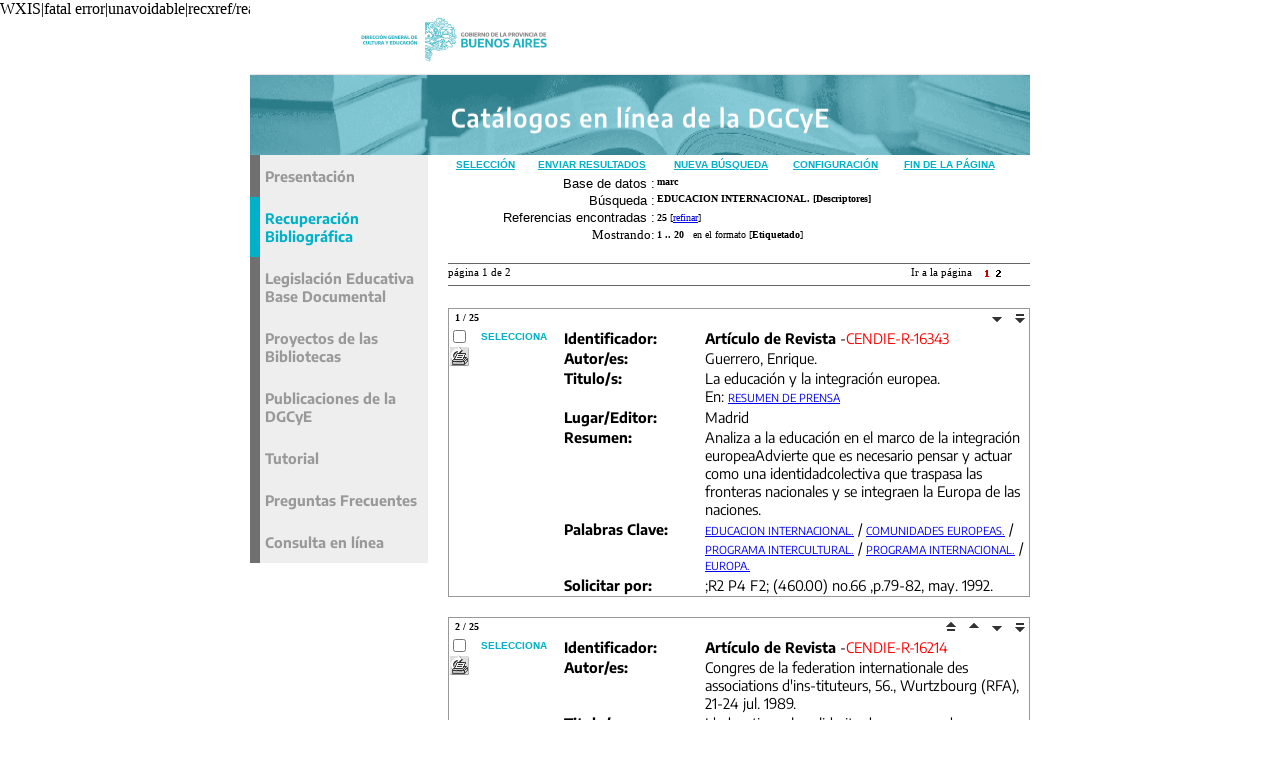

--- FILE ---
content_type: text/html; charset=iso-8859-1
request_url: http://catalogo.abc.gov.ar/cgi-bin-cendie/wxis.ex/cendie/?IsisScript=iahcendie/iah.xis&lang=E&base=marc&nextAction=lnk&exprSearch=EDUCACION%20INTERNACIONAL.&indexSearch=MH
body_size: 114930
content:

<!DOCTYPE html PUBLIC "-//W3C//DTD XHTML 1.0 Transitional//EN" "http://www.w3.org/TR/xhtml1/DTD/xhtml1-transitional.dtd">
<html xmlns="http://www.w3.org/1999/xhtml">
<head>
<title>Cat&aacute;logos en l&iacute;nea de la DGCyE</title>
<link href="/css/catalogos.css" rel="stylesheet" type="text/css">

<!-- #header -->

<script>
	function returnHome()
	{
		document.location = "/index.php?base=marc";
	}

	function MM_swapImgRestore() { //v3.0
	  var i,x,a=document.MM_sr; for(i=0;a&&i<a.length&&(x=a[i])&&x.oSrc;i++) x.src=x.oSrc;
	}

	function MM_preloadImages() { //v3.0
	  var d=document; if(d.images){ if(!d.MM_p) d.MM_p=new Array();
	    var i,j=d.MM_p.length,a=MM_preloadImages.arguments; for(i=0; i<a.length; i++)
	    if (a[i].indexOf("#")!=0){ d.MM_p[j]=new Image; d.MM_p[j++].src=a[i];}}
	}

	function MM_findObj(n, d) { //v4.01
	  var p,i,x;  if(!d) d=document; if((p=n.indexOf("?"))>0&&parent.frames.length) {
	    d=parent.frames[n.substring(p+1)].document; n=n.substring(0,p);}
	  if(!(x=d[n])&&d.all) x=d.all[n]; for (i=0;!x&&i<d.forms.length;i++) x=d.forms[i][n];
	  for(i=0;!x&&d.layers&&i<d.layers.length;i++) x=MM_findObj(n,d.layers[i].document);
	  if(!x && d.getElementById) x=d.getElementById(n); return x;
	}

	function MM_swapImage() { //v3.0
	  var i,j=0,x,a=MM_swapImage.arguments; document.MM_sr=new Array; for(i=0;i<(a.length-2);i+=3)
	   if ((x=MM_findObj(a[i]))!=null){document.MM_sr[j++]=x; if(!x.oSrc) x.oSrc=x.src; x.src=a[i+2];}
	}

</script>


<!--Google Analytic -->
<script src="http://www.google-analytics.com/urchin.js" type="text/javascript">
</script>

<script type="text/javascript">
_uacct = "UA-1141935-1";
urchinTracker();
</script>
<!--Fin de Google Analytic -->
</head>


<body onload="MM_preloadImages('/grafica/bot_bibliograficax.gif','/grafica/bot_legislacionx.gif','/grafica/bot_publicacionesx.gif','/grafica/bot_tutorialx.gif','/grafica/bot_preguntasx.gif','/grafica/bot_consultax.gif')">
<div id="contenedor">

<div id="cabeza">
<img src="/grafica/head.gif" alt="abc.gov.ar" width="780" height="76" border="0"></div>
<!--cabeza-->

<div id="cabeza2">
<img src="/grafica/head_catalogos.gif" alt="abc.gov.ar" width="780" height="80" border="0" /></div>
<!--cabeza2-->

<div id="menu"><table width="178" border="0" cellspacing="0" cellpadding="0">
  <tr>
    <td><a href="/index.html"  id="presentacion" />Presentaci&oacute;n</a></td>
  </tr>
  <tr><td class="active"><a href="/cgi-bin-cendie/wxis.ex?IsisScript=iahcendie/iah.xis&lang=E&location=cendie&base=marc" >Recuperaci&oacute;n Bibliogr&aacute;fica</a></td></tr>
  <tr><td><a href="/cgi-bin-cendie/wxis.ex?IsisScript=iahcendie/iah.xis&lang=E&location=cendie&base=normas">Legislaci&oacute;n Educativa Base Documental</a></td></tr>
  <tr><td><a href="/cgi-bin-cendie/wxis.ex?IsisScript=iahcendie/iah.xis&lang=E&location=cendie&base=proyectos" />Proyectos de las Bibliotecas</a></td></tr>

  <tr>
    <td><a href="/editorial.php" >Publicaciones de la DGCyE</a></td>
  </tr>

</table>
  <p><a href="/tutorial.php" >Tutorial</a></p>
  <p><a href="/preguntas.html" >Preguntas Frecuentes</a></p>
  <p><a href="mailto:dite@ed.gba.gov.ar" >Consulta en l&iacute;nea</a></p>

</div>
<!--menu-->

<div id="contenido">




<script>
	function AnySelected(){			
		var any = false;
		var count = 0;		

		while(!any && count < document.forms[0].listChecked.length) {			
			any = (document.forms[0].listChecked[count].checked || document.forms[0].listChecked[count].type == "hidden");
			count++;
	    }
		if (!any)
		{
			alert("Ninguna referencia fue seleccionada");
			return false;
		}	
		else{
			document.forms[0].nextAction.value="your_selection";			
			document.forms[0].submit();			
			return true;
		}		
	}

	//ebsco functions 
	
	function goEbscoOnline(parametros)
	{
		var str_aux = "http://www-us.ebsco.com/online/direct.asp?"+parametros;
        janela = window.open(str_aux,"EBSCO_Online","width=640,height=480,resizable=yes,toolbar=no,location=no,menubar=no,scrollbars=yes,status=yes");
        janela.focus()	
	
	}
	//CVLACS functions 
	
	function goCVLACS1(parametros)
	{
		//var str_aux = "http://genos.cnpq.br:12010/dwlattes/owa/prc_imp_cv_int?"+parametros;
		var str_aux = "http://buscatextual.cnpq.br/buscatextual/visualizacv.jsp?id=" + parametros;
        janela = window.open(str_aux,"CVLACS","width=640,height=480,resizable=yes,toolbar=no,location=no,menubar=no,scrollbars=yes,status=yes");
        janela.focus()	
	
	}
	function relatedDocs(mfn)
	{
		targetId = "related";
		form = document.forms[0];
		form.related.value = mfn;
		form.nextAction.value = "list_related";

		form.target = targetId;		
		relatedWindow = window.open("",targetId, "scrollbars=yes, toolbar=yes, top=2, left=160, width=638");
		relatedWindow.focus();
		form.submit();
		form.target = "";
		return;	
	} 

	function isFormComplete()
	{
		// somente pode realizar o submit caso todo o formulario tenha sido carregado (campo de exprSearch presente)
		if (document.search.exprSearch != null){
			return true;
		}else{
			return false;
		}		
	}	


	function submitAnAction(action)
	{
			document.forms[0].form.value="F";
			document.forms[0].nextAction.value=action;			
			document.forms[0].submit();			
			return true;
	}	

	
	function showDecsDetail(term){
		term = term.replace(/&/g,"&amp;");
		var decsHref   = "http://decs.bvs.br/cgi-bin/wxis1660.exe/decsserver/?IsisScript=../cgi-bin/decsserver/decsserver.xis&task=exact_term&previous_page=homepage&interface_language=e&search_language=e&search_exp=" + term + "&show_tree_number=T";		
		decsWindow = window.open(decsHref,"descritor");
		decsWindow.focus();
		return false;
	}
	
</script>

<form action="/cgi-bin-cendie/wxis.ex/cendie/" method="POST" name="search" onsubmit="return isFormComplete()">
	<!-- v5001=lnk^sSEARCH--><input type="hidden" name="IsisScript" value="iahcendie/iah.xis">
<input type="hidden" name="environment" value="^d/cendie/^c/var/www/html/cendie/cgi-bin-cendie/iahcendie/^b/var/www/html/cendie/bases-cendie^siahcendie/iah.xis^v2.6.1">
<input type="hidden" name="avaibleFormats" value="^ndetailed.pft^pEstiquetado^eEtiquetado^iEstiquetado">
<input type="hidden" name="avaibleFormats" value="^ncitation.pft^pCitação^eCita^iCita">
<input type="hidden" name="avaibleFormats" value="^ncitationres.pft^pCitação^eCita con Resumen^iCita con Resumen">
<input type="hidden" name="avaibleFormats" value="^ntagged.pft^pTítulo^eMARC21^iTitle">
<input type="hidden" name="avaibleFormats" value="^nDEFAULT^fdetailed.pft">
<input type="hidden" name="apperance" value="^c#FFFFFF^tblack^lblue^b#FFFFFF^eemarmonti@gmail.com^rON^mOFF">
<input type="hidden" name="helpInfo" value="^nHELP FORM^vhelp_form_lilacs.htm">
<input type="hidden" name="helpInfo" value="^nNOTE FORM F^vnote_form1_lilacs.htm">
<input type="hidden" name="helpInfo" value="^nNOTE FORM A^vnote_form1_lilacs_a.htm">
<input type="hidden" name="gizmoDecod" value="^gG850ANS">
<input type="hidden" name="avaibleForms" value="F,A">
<input type="hidden" name="logoImage" value="bvs.gif">
<input type="hidden" name="logoURL" value="^phttp://www.bvs.br/^e/cendie/index.html^ihttp://www.virtualhealthlibrary.org/">
<input type="hidden" name="headerImage" value="online.gif">
<input type="hidden" name="headerURL" value="^p/iah/P/index.htm^e/cendie/index.html^i/iah/I/index.htm">
<input type="hidden" name="form" value="A">
<input type="hidden" name="pathImages" value="/cendie/E/image/">
<input type="hidden" name="navBar" value="ON">
<input type="hidden" name="hits" value="20">
<input type="hidden" name="format" value="detailed.pft">
<input type="hidden" name="lang" value="E">
<input type="hidden" name="isisTotal" value="25">
<input type="hidden" name="isisFrom" value="1">
<input type="hidden" name="user" value="GUEST">
<input type="hidden" name="baseFeatures" value="^eOFF^fXML">
<input type="hidden" name="logDatabase" value="/var/www/html/cendie/bases-cendie/log/logquery">
<input type="hidden" name="related" value="">


	
	<input type="hidden" name="nextAction" value="refine/resubmit">	
	<center>
	<div class="boton">
	<table border="0" width="560" cellspacing="0" cellpadding="0" bgcolor="#FFFFFF">
		<tr>
				
				<td align="center">
					<a href="javascript:void(AnySelected())">Selecci&oacute;n</a>
				</td>
				<td align="center">
					<a href="javascript:submitAnAction(&#39list&#39)" class="">Enviar Resultados</a>
					<!--<input type="image" src="/cendie/E/image/sresult.gif" name="list" border="0"></a>-->					
				</td>							
				<td align="center">	
					<a href="javascript:submitAnAction(&#39new search&#39)" class="">Nueva B&uacute;squeda</a>
					<!--<input type="image" name="new search" src="/cendie/E/image/npesq.gif" border="0">-->				
				</td>
				<td align="center">		
					<a href="javascript:submitAnAction(&#39config&#39)" class="">Configuraci&oacute;n</a>
					<!--<input type="image" name="config" src="/cendie/E/image/config.gif" border="0">-->			
				</td>
				<td align="center">			
					<a href="#bottom">Fin de la P&aacute;gina</a>
				</td>	
				
		</tr>
	</table>
	</div>

	<table border="0" width="560" cellspacing="0" cellpadding="0" align="center">	
		<tr>
			<td>
			<table border="0" width="560">
				<tr>
					<td align="right" valign="top">
						<font face="arial" size="2">Base de datos :</font>
					</td>
					<td valign="top" align="left">
						<font face="verdana" size="1"><b>marc</b></font>
					</td>		
				</tr>
				<tr>
					<td align="right" width="35%" valign="top">
						<font face="arial" size="2">Búsqueda :</font>
					</td>
					<td width="65%" valign="top" align="left">
						<font face="verdana" size="1"><b>
						EDUCACION INTERNACIONAL. [Descriptores]				
						</b></font>					
					</td>
				</tr>		
				<tr>
					<td align="right" valign="top">
						<font face="arial" size="2">Referencias encontradas :</font>
					</td>
					<td align="left">
						<font face="verdana" size="1">
						<b>25</b>
						[<a href="#refine">refinar</a>]
						</font>
					</td>				
				</tr>	
				
        		<tr>
          			<td align="right">
						<font face="Verdana" size="2">Mostrando:</font>
	          		</td>
    	      		<td align="left">
						<font face="Verdana" size="1">
						<b>1 .. 20</b>&nbsp;&nbsp;
						en el formato  [<b>Etiquetado</b>]
						</font>
						
		 			</td>
        		</tr>
								
			</table>
			</td>
		</tr>
	</table>
	</center>
	<br>
	<!-- monta navegacao entre as paginas do resultado -->
	

<div class="textosin bordenum">
<table border="0" width="560" cellspacing="0" cellpadding="0">		
	<tr valign="top">		
		<td align="left">												
			<font face="Verdana" size="2"><sup>página  1 de 2</sup></font>
		</td>		
		<td align="right" nowrap>			
			<font face="Verdana" size="2"><sup>Ir a la página &nbsp;&nbsp;&nbsp;</sup></font><input type="image" name="Page1" src="/cendie/E/image/1red.gif" width="6" height="15" border="0">&nbsp;&nbsp;<input type="image" name="Page2" src="/cendie/E/image/2.gif" width="6" height="15" border="0">&nbsp;&nbsp;	
		</td>				
	</tr>
</table>
</div>
<div id="espacio"></div>
	

   

<div style="border:solid 1px #999">


   <center>
   <table border="0" width="582" cellspacing="0" cellpadding="0">
      <tr>
	  	<td width="88" bgcolor="#FFFFFF" align="left">
			<font face="Verdana" size="1">&nbsp;			
			
			
				<a name="first"></a>
				
			<a name="1"><b>1 / 25</b>
			</font>
		</td>
		<td width="380">
			<table width="100%" border="0" cellspacing="0" cellpadding="0">
				<tr> 
            	  <td width="10%" align="center"> 
	                <!--img src="/cendie/E/image/help.gif" border="0"-->
    	          </td>
        	      <td width="10%">&nbsp;</td>
	              <td width="10%">&nbsp;</td>
    	          <td width="10%">&nbsp;</td>
        	      <td width="10%">&nbsp;</td>
				  <td width="10%">&nbsp;</td>
				  <td width="10%">&nbsp;</td>	
				  <td width="10%">&nbsp;</td>			  
	              <td width="5%" align="center">
					  
				  </td>
        	      <td width="5%" align="center">
						
				  </td>
        	      <td width="5%" align="center">
					
					  	<a href="#2"><img src="/cendie/E/image/next.gif" border="0" alt="next record"></a>
						
				  </td>
        	      <td width="5%" align="center">
				    
			  			<a href="#last"><img src="/cendie/E/image/bott.gif" border="0" alt="last record"></a>
						
		  		  </td>
				</tr>
			</table>			
      </td>
    </tr>
  </table>
  </center>






<center>
<table width="582"  border="0" cellpadding="0" cellspacing="0">
	<tr>
		<td align="left" width="115" valign="top" rowspan="6">
			<table width="100%" border="0" cellpadding="0" cellspacing="0">       		   			
			<tr>
				<td width="28%">
					<input type="checkbox" name="listChecked" value="^m25461^h1" >
				</td>	
				<td width="72%">
					<span class="boton" style="text-align: left;">selecciona</span>
				</td>
			</tr>
			<tr>
				<td width="28%">
					<input type="image" name="toprint^m25461" src="/cendie/E/image/toprint.gif" border="0">
				</td>	
				<td width="72%">
					<font face="verdana" size="1">&nbsp;</font>
				</td>
			</tr>
			<tr><td colspan="2">&nbsp;</td></tr>
			
			 

					   
			</table>
		</td>
		<td width="485" align="right">

		<!-- formato de apresentacao da base -->
 <table width="100%" class="resultadosp"><tbody><tr><td width="30%"><b>Identificador:</b></td><td width="70%" align="left"><b>Artículo de Revista</b> -<font color="red">CENDIE-R-16343</font></td><tr valign="top"><td width="30%"><b>Autor/es:</b><td width="70%" align="left">Guerrero, Enrique.  </td></tr><tr valign="top"><td width="30%"><b>Titulo/s:</b></td><td width="70%" align="left">  La educación y la integración europea.<br>En: <a href="/cgi-bin-cendie/wxis.ex/cendie/?IsisScript=iahcendie/iah.xis&lang=E&base=marc&nextAction=lnk&exprSearch=RESUMEN DE PRENSA&indexSearch=TS"  class="texto">RESUMEN DE PRENSA</a>&nbsp;</td></tr><tr valign="top"><td width="30%"><b>Lugar/Editor:</b></td><td width="70%" align="left">Madrid</td></tr><tr valign="top"><td width="30%"><b>Resumen:</b></td><td width="70%" align="left">Analiza a la educación en el marco de la integración europeaAdvierte que es necesario pensar y actuar como una identidadcolectiva que traspasa las fronteras nacionales y se integraen la Europa de las naciones.</td></tr><tr valign="top"><td width="30%"><b>Palabras Clave:</b></td><td width="70%" align="left"><a href="/cgi-bin-cendie/wxis.ex/cendie/?IsisScript=iahcendie/iah.xis&lang=E&base=marc&nextAction=lnk&exprSearch=EDUCACION INTERNACIONAL.&indexSearch=MH" class="texto">EDUCACION INTERNACIONAL.</a> / 
<a href="/cgi-bin-cendie/wxis.ex/cendie/?IsisScript=iahcendie/iah.xis&lang=E&base=marc&nextAction=lnk&exprSearch=COMUNIDADES EUROPEAS.&indexSearch=MH" class="texto">COMUNIDADES EUROPEAS.</a> / 
<a href="/cgi-bin-cendie/wxis.ex/cendie/?IsisScript=iahcendie/iah.xis&lang=E&base=marc&nextAction=lnk&exprSearch=PROGRAMA INTERCULTURAL.&indexSearch=MH" class="texto">PROGRAMA INTERCULTURAL.</a> / 
<a href="/cgi-bin-cendie/wxis.ex/cendie/?IsisScript=iahcendie/iah.xis&lang=E&base=marc&nextAction=lnk&exprSearch=PROGRAMA INTERNACIONAL.&indexSearch=MH" class="texto">PROGRAMA INTERNACIONAL.</a> / 
<a href="/cgi-bin-cendie/wxis.ex/cendie/?IsisScript=iahcendie/iah.xis&lang=E&base=marc&nextAction=lnk&exprSearch=EUROPA.&indexSearch=MH" class="texto">EUROPA.</a>
</td></tr><tr valign="top"><td width="30%"><b>Solicitar por:</b></td><td width="70%" align="left"> ;R2 P4 F2; (460.00)
no.66 ,p.79-82, may. 1992.
</td></tr></tbody></table></td></tr></table></center></div><div id="espacio"></div> 
   

<div style="border:solid 1px #999">


   <center>
   <table border="0" width="582" cellspacing="0" cellpadding="0">
      <tr>
	  	<td width="88" bgcolor="#FFFFFF" align="left">
			<font face="Verdana" size="1">&nbsp;			
			
				
			<a name="2"><b>2 / 25</b>
			</font>
		</td>
		<td width="380">
			<table width="100%" border="0" cellspacing="0" cellpadding="0">
				<tr> 
            	  <td width="10%" align="center"> 
	                <!--img src="/cendie/E/image/help.gif" border="0"-->
    	          </td>
        	      <td width="10%">&nbsp;</td>
	              <td width="10%">&nbsp;</td>
    	          <td width="10%">&nbsp;</td>
        	      <td width="10%">&nbsp;</td>
				  <td width="10%">&nbsp;</td>
				  <td width="10%">&nbsp;</td>	
				  <td width="10%">&nbsp;</td>			  
	              <td width="5%" align="center">
					
						  <a href="#first"><img src="/cendie/E/image/top.gif" border="0" alt="first record"></a>
					  
				  </td>
        	      <td width="5%" align="center">
					
			  			<a href="#1"><img src="/cendie/E/image/prev.gif" border="0" alt="previous record"></a>
						
				  </td>
        	      <td width="5%" align="center">
					
					  	<a href="#3"><img src="/cendie/E/image/next.gif" border="0" alt="next record"></a>
						
				  </td>
        	      <td width="5%" align="center">
				    
			  			<a href="#last"><img src="/cendie/E/image/bott.gif" border="0" alt="last record"></a>
						
		  		  </td>
				</tr>
			</table>			
      </td>
    </tr>
  </table>
  </center>






<center>
<table width="582"  border="0" cellpadding="0" cellspacing="0">
	<tr>
		<td align="left" width="115" valign="top" rowspan="6">
			<table width="100%" border="0" cellpadding="0" cellspacing="0">       		   			
			<tr>
				<td width="28%">
					<input type="checkbox" name="listChecked" value="^m25332^h2" >
				</td>	
				<td width="72%">
					<span class="boton" style="text-align: left;">selecciona</span>
				</td>
			</tr>
			<tr>
				<td width="28%">
					<input type="image" name="toprint^m25332" src="/cendie/E/image/toprint.gif" border="0">
				</td>	
				<td width="72%">
					<font face="verdana" size="1">&nbsp;</font>
				</td>
			</tr>
			<tr><td colspan="2">&nbsp;</td></tr>
			
			 

					   
			</table>
		</td>
		<td width="485" align="right">

		<!-- formato de apresentacao da base -->
 <table width="100%" class="resultadosp"><tbody><tr><td width="30%"><b>Identificador:</b></td><td width="70%" align="left"><b>Artículo de Revista</b> -<font color="red">CENDIE-R-16214</font></td><tr valign="top"><td width="30%"><b>Autor/es:</b><td width="70%" align="left">Congres de la federation internationale des associations d'ins-tituteurs, 56., Wurtzbourg (RFA), 21-24 jul. 1989.  </td></tr><tr valign="top"><td width="30%"><b>Titulo/s:</b></td><td width="70%" align="left">  L'education a la solidarite dans un monde interdependant. Le role de l'ecole.<br>En: <a href="/cgi-bin-cendie/wxis.ex/cendie/?IsisScript=iahcendie/iah.xis&lang=E&base=marc&nextAction=lnk&exprSearch=FIAI-IFTA INFORMATIONS&indexSearch=TS"  class="texto">FIAI-IFTA INFORMATIONS</a>&nbsp;</td></tr><tr valign="top"><td width="30%"><b>Lugar/Editor:</b></td><td width="70%" align="left">Paris</td></tr><tr valign="top"><td width="30%"><b>Resumen:</b></td><td width="70%" align="left">Mas de 40 organizaciones representadas señalaron la importancia del tema en un mundo en el que no cesan de ahondarse lasdesigualdades entre los hombres y entre los pueblos. Contiene la resolución general y la de los debates.</td></tr><tr valign="top"><td width="30%"><b>Palabras Clave:</b></td><td width="70%" align="left"><a href="/cgi-bin-cendie/wxis.ex/cendie/?IsisScript=iahcendie/iah.xis&lang=E&base=marc&nextAction=lnk&exprSearch=DEMOCRATIZACION DE LA EDUCACION.&indexSearch=MH" class="texto">DEMOCRATIZACION DE LA EDUCACION.</a> / 
<a href="/cgi-bin-cendie/wxis.ex/cendie/?IsisScript=iahcendie/iah.xis&lang=E&base=marc&nextAction=lnk&exprSearch=EDUCACION INTERNACIONAL.&indexSearch=MH" class="texto">EDUCACION INTERNACIONAL.</a> / 
<a href="/cgi-bin-cendie/wxis.ex/cendie/?IsisScript=iahcendie/iah.xis&lang=E&base=marc&nextAction=lnk&exprSearch=PAPEL DE LA ESCUELA.&indexSearch=MH" class="texto">PAPEL DE LA ESCUELA.</a> / 
<a href="/cgi-bin-cendie/wxis.ex/cendie/?IsisScript=iahcendie/iah.xis&lang=E&base=marc&nextAction=lnk&exprSearch=COOPERACION INTERNACIONAL.&indexSearch=MH" class="texto">COOPERACION INTERNACIONAL.</a>
</td></tr><tr valign="top"><td width="30%"><b>Solicitar por:</b></td><td width="70%" align="left"> ;F3 I2; (044.00)
no.46 ,p.1-68, dic. 1989.
</td></tr></tbody></table></td></tr></table></center></div><div id="espacio"></div> 
   

<div style="border:solid 1px #999">


   <center>
   <table border="0" width="582" cellspacing="0" cellpadding="0">
      <tr>
	  	<td width="88" bgcolor="#FFFFFF" align="left">
			<font face="Verdana" size="1">&nbsp;			
			
				
			<a name="3"><b>3 / 25</b>
			</font>
		</td>
		<td width="380">
			<table width="100%" border="0" cellspacing="0" cellpadding="0">
				<tr> 
            	  <td width="10%" align="center"> 
	                <!--img src="/cendie/E/image/help.gif" border="0"-->
    	          </td>
        	      <td width="10%">&nbsp;</td>
	              <td width="10%">&nbsp;</td>
    	          <td width="10%">&nbsp;</td>
        	      <td width="10%">&nbsp;</td>
				  <td width="10%">&nbsp;</td>
				  <td width="10%">&nbsp;</td>	
				  <td width="10%">&nbsp;</td>			  
	              <td width="5%" align="center">
					
						  <a href="#first"><img src="/cendie/E/image/top.gif" border="0" alt="first record"></a>
					  
				  </td>
        	      <td width="5%" align="center">
					
			  			<a href="#2"><img src="/cendie/E/image/prev.gif" border="0" alt="previous record"></a>
						
				  </td>
        	      <td width="5%" align="center">
					
					  	<a href="#4"><img src="/cendie/E/image/next.gif" border="0" alt="next record"></a>
						
				  </td>
        	      <td width="5%" align="center">
				    
			  			<a href="#last"><img src="/cendie/E/image/bott.gif" border="0" alt="last record"></a>
						
		  		  </td>
				</tr>
			</table>			
      </td>
    </tr>
  </table>
  </center>






<center>
<table width="582"  border="0" cellpadding="0" cellspacing="0">
	<tr>
		<td align="left" width="115" valign="top" rowspan="6">
			<table width="100%" border="0" cellpadding="0" cellspacing="0">       		   			
			<tr>
				<td width="28%">
					<input type="checkbox" name="listChecked" value="^m23898^h3" >
				</td>	
				<td width="72%">
					<span class="boton" style="text-align: left;">selecciona</span>
				</td>
			</tr>
			<tr>
				<td width="28%">
					<input type="image" name="toprint^m23898" src="/cendie/E/image/toprint.gif" border="0">
				</td>	
				<td width="72%">
					<font face="verdana" size="1">&nbsp;</font>
				</td>
			</tr>
			<tr><td colspan="2">&nbsp;</td></tr>
			
			 

					   
			</table>
		</td>
		<td width="485" align="right">

		<!-- formato de apresentacao da base -->
 <table width="100%" class="resultadosp"><tbody><tr><td width="30%"><b>Identificador:</b></td><td width="70%" align="left"><b>Artículo de Revista</b> -<font color="red">CENDIE-R-14780</font></td><tr valign="top"><td width="30%"><b>Autor/es:</b><td width="70%" align="left">Bevort, Antoine.<br>Prigent, Alain.  </td></tr><tr valign="top"><td width="30%"><b>Titulo/s:</b></td><td width="70%" align="left">  Les recherches comparatives internationales en education.<br>En: <a href="/cgi-bin-cendie/wxis.ex/cendie/?IsisScript=iahcendie/iah.xis&lang=E&base=marc&nextAction=lnk&exprSearch=EDUCATION & PEDAGOGIES&indexSearch=TS"  class="texto">EDUCATION & PEDAGOGIES</a>&nbsp;</td></tr><tr valign="top"><td width="30%"><b>Lugar/Editor:</b></td><td width="70%" align="left">Sevres</td></tr><tr valign="top"><td width="30%"><b>Resumen:</b></td><td width="70%" align="left">Analiza las problemáticas metodológicas de la comparación   internacional en educación, en puntos como: la cuestión de  la comparabilidad, la transferencia de modelos extranjeros, y otros.</td></tr><tr valign="top"><td width="30%"><b>Palabras Clave:</b></td><td width="70%" align="left"><a href="/cgi-bin-cendie/wxis.ex/cendie/?IsisScript=iahcendie/iah.xis&lang=E&base=marc&nextAction=lnk&exprSearch=EDUCACION COMPARADA.&indexSearch=MH" class="texto">EDUCACION COMPARADA.</a> / 
<a href="/cgi-bin-cendie/wxis.ex/cendie/?IsisScript=iahcendie/iah.xis&lang=E&base=marc&nextAction=lnk&exprSearch=EDUCACION INTERNACIONAL.&indexSearch=MH" class="texto">EDUCACION INTERNACIONAL.</a> / 
<a href="/cgi-bin-cendie/wxis.ex/cendie/?IsisScript=iahcendie/iah.xis&lang=E&base=marc&nextAction=lnk&exprSearch=INVESTIGACION EDUCACIONAL.&indexSearch=MH" class="texto">INVESTIGACION EDUCACIONAL.</a>
</td></tr><tr valign="top"><td width="30%"><b>Solicitar por:</b></td><td width="70%" align="left"> ;E1 P2; (044.00)
no.1 ,p.7-17, mar. 1994.
</td></tr></tbody></table></td></tr></table></center></div><div id="espacio"></div> 
   

<div style="border:solid 1px #999">


   <center>
   <table border="0" width="582" cellspacing="0" cellpadding="0">
      <tr>
	  	<td width="88" bgcolor="#FFFFFF" align="left">
			<font face="Verdana" size="1">&nbsp;			
			
				
			<a name="4"><b>4 / 25</b>
			</font>
		</td>
		<td width="380">
			<table width="100%" border="0" cellspacing="0" cellpadding="0">
				<tr> 
            	  <td width="10%" align="center"> 
	                <!--img src="/cendie/E/image/help.gif" border="0"-->
    	          </td>
        	      <td width="10%">&nbsp;</td>
	              <td width="10%">&nbsp;</td>
    	          <td width="10%">&nbsp;</td>
        	      <td width="10%">&nbsp;</td>
				  <td width="10%">&nbsp;</td>
				  <td width="10%">&nbsp;</td>	
				  <td width="10%">&nbsp;</td>			  
	              <td width="5%" align="center">
					
						  <a href="#first"><img src="/cendie/E/image/top.gif" border="0" alt="first record"></a>
					  
				  </td>
        	      <td width="5%" align="center">
					
			  			<a href="#3"><img src="/cendie/E/image/prev.gif" border="0" alt="previous record"></a>
						
				  </td>
        	      <td width="5%" align="center">
					
					  	<a href="#5"><img src="/cendie/E/image/next.gif" border="0" alt="next record"></a>
						
				  </td>
        	      <td width="5%" align="center">
				    
			  			<a href="#last"><img src="/cendie/E/image/bott.gif" border="0" alt="last record"></a>
						
		  		  </td>
				</tr>
			</table>			
      </td>
    </tr>
  </table>
  </center>






<center>
<table width="582"  border="0" cellpadding="0" cellspacing="0">
	<tr>
		<td align="left" width="115" valign="top" rowspan="6">
			<table width="100%" border="0" cellpadding="0" cellspacing="0">       		   			
			<tr>
				<td width="28%">
					<input type="checkbox" name="listChecked" value="^m23887^h4" >
				</td>	
				<td width="72%">
					<span class="boton" style="text-align: left;">selecciona</span>
				</td>
			</tr>
			<tr>
				<td width="28%">
					<input type="image" name="toprint^m23887" src="/cendie/E/image/toprint.gif" border="0">
				</td>	
				<td width="72%">
					<font face="verdana" size="1">&nbsp;</font>
				</td>
			</tr>
			<tr><td colspan="2">&nbsp;</td></tr>
			
			 

					   
			</table>
		</td>
		<td width="485" align="right">

		<!-- formato de apresentacao da base -->
 <table width="100%" class="resultadosp"><tbody><tr><td width="30%"><b>Identificador:</b></td><td width="70%" align="left"><b>Artículo de Revista</b> -<font color="red">CENDIE-R-14769</font></td><tr valign="top"><td width="30%"><b>Autor/es:</b><td width="70%" align="left">Starkey, Hugh.  </td></tr><tr valign="top"><td width="30%"><b>Titulo/s:</b></td><td width="70%" align="left">  La dimensión internationale un enjeu educatif.<br>En: <a href="/cgi-bin-cendie/wxis.ex/cendie/?IsisScript=iahcendie/iah.xis&lang=E&base=marc&nextAction=lnk&exprSearch=EDUCATION & PEDAGOGIES&indexSearch=TS"  class="texto">EDUCATION & PEDAGOGIES</a>&nbsp;</td></tr><tr valign="top"><td width="30%"><b>Lugar/Editor:</b></td><td width="70%" align="left">Sevres</td></tr><tr valign="top"><td width="30%"><b>Resumen:</b></td><td width="70%" align="left">Hoy la misión de los docentes es formar ciudadanos capaces  de encontrar su lugar en un mundo de naciones cada vez mas  interdependientes y atravesando por toda clase de cambios   que requieren una educación internacional fundada  en unaetica común de los derechos del hombre.</td></tr><tr valign="top"><td width="30%"><b>Palabras Clave:</b></td><td width="70%" align="left"><a href="/cgi-bin-cendie/wxis.ex/cendie/?IsisScript=iahcendie/iah.xis&lang=E&base=marc&nextAction=lnk&exprSearch=EDUCACION INTERNACIONAL.&indexSearch=MH" class="texto">EDUCACION INTERNACIONAL.</a> / 
<a href="/cgi-bin-cendie/wxis.ex/cendie/?IsisScript=iahcendie/iah.xis&lang=E&base=marc&nextAction=lnk&exprSearch=RELACIONES INTERNACIONALES.&indexSearch=MH" class="texto">RELACIONES INTERNACIONALES.</a> / 
<a href="/cgi-bin-cendie/wxis.ex/cendie/?IsisScript=iahcendie/iah.xis&lang=E&base=marc&nextAction=lnk&exprSearch=EDUCACION PARA LA PAZ.&indexSearch=MH" class="texto">EDUCACION PARA LA PAZ.</a> / 
<a href="/cgi-bin-cendie/wxis.ex/cendie/?IsisScript=iahcendie/iah.xis&lang=E&base=marc&nextAction=lnk&exprSearch=EUROPA.&indexSearch=MH" class="texto">EUROPA.</a>
</td></tr><tr valign="top"><td width="30%"><b>Solicitar por:</b></td><td width="70%" align="left"> ;E1 P2; (044.00)
no.6 ,p.47-53, jun. 1995.
</td></tr></tbody></table></td></tr></table></center></div><div id="espacio"></div> 
   

<div style="border:solid 1px #999">


   <center>
   <table border="0" width="582" cellspacing="0" cellpadding="0">
      <tr>
	  	<td width="88" bgcolor="#FFFFFF" align="left">
			<font face="Verdana" size="1">&nbsp;			
			
				
			<a name="5"><b>5 / 25</b>
			</font>
		</td>
		<td width="380">
			<table width="100%" border="0" cellspacing="0" cellpadding="0">
				<tr> 
            	  <td width="10%" align="center"> 
	                <!--img src="/cendie/E/image/help.gif" border="0"-->
    	          </td>
        	      <td width="10%">&nbsp;</td>
	              <td width="10%">&nbsp;</td>
    	          <td width="10%">&nbsp;</td>
        	      <td width="10%">&nbsp;</td>
				  <td width="10%">&nbsp;</td>
				  <td width="10%">&nbsp;</td>	
				  <td width="10%">&nbsp;</td>			  
	              <td width="5%" align="center">
					
						  <a href="#first"><img src="/cendie/E/image/top.gif" border="0" alt="first record"></a>
					  
				  </td>
        	      <td width="5%" align="center">
					
			  			<a href="#4"><img src="/cendie/E/image/prev.gif" border="0" alt="previous record"></a>
						
				  </td>
        	      <td width="5%" align="center">
					
					  	<a href="#6"><img src="/cendie/E/image/next.gif" border="0" alt="next record"></a>
						
				  </td>
        	      <td width="5%" align="center">
				    
			  			<a href="#last"><img src="/cendie/E/image/bott.gif" border="0" alt="last record"></a>
						
		  		  </td>
				</tr>
			</table>			
      </td>
    </tr>
  </table>
  </center>






<center>
<table width="582"  border="0" cellpadding="0" cellspacing="0">
	<tr>
		<td align="left" width="115" valign="top" rowspan="6">
			<table width="100%" border="0" cellpadding="0" cellspacing="0">       		   			
			<tr>
				<td width="28%">
					<input type="checkbox" name="listChecked" value="^m22617^h5" >
				</td>	
				<td width="72%">
					<span class="boton" style="text-align: left;">selecciona</span>
				</td>
			</tr>
			<tr>
				<td width="28%">
					<input type="image" name="toprint^m22617" src="/cendie/E/image/toprint.gif" border="0">
				</td>	
				<td width="72%">
					<font face="verdana" size="1">&nbsp;</font>
				</td>
			</tr>
			<tr><td colspan="2">&nbsp;</td></tr>
			
			 

					   
			</table>
		</td>
		<td width="485" align="right">

		<!-- formato de apresentacao da base -->
 <table width="100%" class="resultadosp"><tbody><tr><td width="30%"><b>Identificador:</b></td><td width="70%" align="left"><b>Artículo de Revista</b> -<font color="red">CENDIE-R-13499</font></td><tr valign="top"><td width="30%"><b>Autor/es:</b><td width="70%" align="left">CONSUDEC, Buenos Aires.  </td></tr><tr valign="top"><td width="30%"><b>Titulo/s:</b></td><td width="70%" align="left">  Educacion 1989.<br>En: <a href="/cgi-bin-cendie/wxis.ex/cendie/?IsisScript=iahcendie/iah.xis&lang=E&base=marc&nextAction=lnk&exprSearch=CONSUDEC&indexSearch=TS"  class="texto">CONSUDEC</a>&nbsp;</td></tr><tr valign="top"><td width="30%"><b>Lugar/Editor:</b></td><td width="70%" align="left">Buenos Aires</td></tr><tr valign="top"><td width="30%"><b>Resumen:</b></td><td width="70%" align="left">En el panorama sobre la situación general de la educación enel mundo se consignan: La educación en el mundo de hoy. Coordinación de la educación con las políticas científicas y técnicas. Programas demostrativos en planificación y gestión déla educación. Repertorio de servicios de documentación y de información pedagógicos.</td></tr><tr valign="top"><td width="30%"><b>Palabras Clave:</b></td><td width="70%" align="left"><a href="/cgi-bin-cendie/wxis.ex/cendie/?IsisScript=iahcendie/iah.xis&lang=E&base=marc&nextAction=lnk&exprSearch=EDUCACION INTERNACIONAL.&indexSearch=MH" class="texto">EDUCACION INTERNACIONAL.</a> / 
<a href="/cgi-bin-cendie/wxis.ex/cendie/?IsisScript=iahcendie/iah.xis&lang=E&base=marc&nextAction=lnk&exprSearch=POLITICA EDUCACIONAL.&indexSearch=MH" class="texto">POLITICA EDUCACIONAL.</a> / 
<a href="/cgi-bin-cendie/wxis.ex/cendie/?IsisScript=iahcendie/iah.xis&lang=E&base=marc&nextAction=lnk&exprSearch=SERVICIOS DE INFORMACION.&indexSearch=MH" class="texto">SERVICIOS DE INFORMACION.</a>
</td></tr><tr valign="top"><td width="30%"><b>Solicitar por:</b></td><td width="70%" align="left"> ;C4; (821.01)
no.627 ,p.46-47, set. 1989.
</td></tr></tbody></table></td></tr></table></center></div><div id="espacio"></div> 
   

<div style="border:solid 1px #999">


   <center>
   <table border="0" width="582" cellspacing="0" cellpadding="0">
      <tr>
	  	<td width="88" bgcolor="#FFFFFF" align="left">
			<font face="Verdana" size="1">&nbsp;			
			
				
			<a name="6"><b>6 / 25</b>
			</font>
		</td>
		<td width="380">
			<table width="100%" border="0" cellspacing="0" cellpadding="0">
				<tr> 
            	  <td width="10%" align="center"> 
	                <!--img src="/cendie/E/image/help.gif" border="0"-->
    	          </td>
        	      <td width="10%">&nbsp;</td>
	              <td width="10%">&nbsp;</td>
    	          <td width="10%">&nbsp;</td>
        	      <td width="10%">&nbsp;</td>
				  <td width="10%">&nbsp;</td>
				  <td width="10%">&nbsp;</td>	
				  <td width="10%">&nbsp;</td>			  
	              <td width="5%" align="center">
					
						  <a href="#first"><img src="/cendie/E/image/top.gif" border="0" alt="first record"></a>
					  
				  </td>
        	      <td width="5%" align="center">
					
			  			<a href="#5"><img src="/cendie/E/image/prev.gif" border="0" alt="previous record"></a>
						
				  </td>
        	      <td width="5%" align="center">
					
					  	<a href="#7"><img src="/cendie/E/image/next.gif" border="0" alt="next record"></a>
						
				  </td>
        	      <td width="5%" align="center">
				    
			  			<a href="#last"><img src="/cendie/E/image/bott.gif" border="0" alt="last record"></a>
						
		  		  </td>
				</tr>
			</table>			
      </td>
    </tr>
  </table>
  </center>






<center>
<table width="582"  border="0" cellpadding="0" cellspacing="0">
	<tr>
		<td align="left" width="115" valign="top" rowspan="6">
			<table width="100%" border="0" cellpadding="0" cellspacing="0">       		   			
			<tr>
				<td width="28%">
					<input type="checkbox" name="listChecked" value="^m22613^h6" >
				</td>	
				<td width="72%">
					<span class="boton" style="text-align: left;">selecciona</span>
				</td>
			</tr>
			<tr>
				<td width="28%">
					<input type="image" name="toprint^m22613" src="/cendie/E/image/toprint.gif" border="0">
				</td>	
				<td width="72%">
					<font face="verdana" size="1">&nbsp;</font>
				</td>
			</tr>
			<tr><td colspan="2">&nbsp;</td></tr>
			
			 

					   
			</table>
		</td>
		<td width="485" align="right">

		<!-- formato de apresentacao da base -->
 <table width="100%" class="resultadosp"><tbody><tr><td width="30%"><b>Identificador:</b></td><td width="70%" align="left"><b>Artículo de Revista</b> -<font color="red">CENDIE-R-13495</font></td><tr valign="top"><td width="30%"><b>Autor/es:</b><td width="70%" align="left">Conferencia mundial sobre la educación para todos. Jomtien,    Tailandia, 5-9 mar. 1990.  </td></tr><tr valign="top"><td width="30%"><b>Titulo/s:</b></td><td width="70%" align="left">  Marco de acción para satisfacer las necesidades básicas del aprendizaje (3).<br>En: <a href="/cgi-bin-cendie/wxis.ex/cendie/?IsisScript=iahcendie/iah.xis&lang=E&base=marc&nextAction=lnk&exprSearch=CONSUDEC&indexSearch=TS"  class="texto">CONSUDEC</a>&nbsp;</td></tr><tr valign="top"><td width="30%"><b>Lugar/Editor:</b></td><td width="70%" align="left">Buenos Aires</td></tr><tr valign="top"><td width="30%"><b>Resumen:</b></td><td width="70%" align="left">Acciones prioritarias a nivel nacional y a nivel mundial.   Programa indicativo de ejecución para el decenio de 1990.</td></tr><tr valign="top"><td width="30%"><b>Palabras Clave:</b></td><td width="70%" align="left"><a href="/cgi-bin-cendie/wxis.ex/cendie/?IsisScript=iahcendie/iah.xis&lang=E&base=marc&nextAction=lnk&exprSearch=NECESIDADES EDUCACIONALES.&indexSearch=MH" class="texto">NECESIDADES EDUCACIONALES.</a> / 
<a href="/cgi-bin-cendie/wxis.ex/cendie/?IsisScript=iahcendie/iah.xis&lang=E&base=marc&nextAction=lnk&exprSearch=IGUALDAD DE EDUCACION.&indexSearch=MH" class="texto">IGUALDAD DE EDUCACION.</a> / 
<a href="/cgi-bin-cendie/wxis.ex/cendie/?IsisScript=iahcendie/iah.xis&lang=E&base=marc&nextAction=lnk&exprSearch=EDUCACION INTERNACIONAL.&indexSearch=MH" class="texto">EDUCACION INTERNACIONAL.</a> / 
<a href="/cgi-bin-cendie/wxis.ex/cendie/?IsisScript=iahcendie/iah.xis&lang=E&base=marc&nextAction=lnk&exprSearch=JOMTIEN.&indexSearch=MH" class="texto">JOMTIEN.</a> / 
<a href="/cgi-bin-cendie/wxis.ex/cendie/?IsisScript=iahcendie/iah.xis&lang=E&base=marc&nextAction=lnk&exprSearch=INFORME DE CONFERENCIA O REUNION.&indexSearch=MH" class="texto">INFORME DE CONFERENCIA O REUNION.</a>
</td></tr><tr valign="top"><td width="30%"><b>Solicitar por:</b></td><td width="70%" align="left"> ;C4; (821.01)
Vol:27,no.644 ,p.456-457, may. 1990.
</td></tr></tbody></table></td></tr></table></center></div><div id="espacio"></div> 
   

<div style="border:solid 1px #999">


   <center>
   <table border="0" width="582" cellspacing="0" cellpadding="0">
      <tr>
	  	<td width="88" bgcolor="#FFFFFF" align="left">
			<font face="Verdana" size="1">&nbsp;			
			
				
			<a name="7"><b>7 / 25</b>
			</font>
		</td>
		<td width="380">
			<table width="100%" border="0" cellspacing="0" cellpadding="0">
				<tr> 
            	  <td width="10%" align="center"> 
	                <!--img src="/cendie/E/image/help.gif" border="0"-->
    	          </td>
        	      <td width="10%">&nbsp;</td>
	              <td width="10%">&nbsp;</td>
    	          <td width="10%">&nbsp;</td>
        	      <td width="10%">&nbsp;</td>
				  <td width="10%">&nbsp;</td>
				  <td width="10%">&nbsp;</td>	
				  <td width="10%">&nbsp;</td>			  
	              <td width="5%" align="center">
					
						  <a href="#first"><img src="/cendie/E/image/top.gif" border="0" alt="first record"></a>
					  
				  </td>
        	      <td width="5%" align="center">
					
			  			<a href="#6"><img src="/cendie/E/image/prev.gif" border="0" alt="previous record"></a>
						
				  </td>
        	      <td width="5%" align="center">
					
					  	<a href="#8"><img src="/cendie/E/image/next.gif" border="0" alt="next record"></a>
						
				  </td>
        	      <td width="5%" align="center">
				    
			  			<a href="#last"><img src="/cendie/E/image/bott.gif" border="0" alt="last record"></a>
						
		  		  </td>
				</tr>
			</table>			
      </td>
    </tr>
  </table>
  </center>






<center>
<table width="582"  border="0" cellpadding="0" cellspacing="0">
	<tr>
		<td align="left" width="115" valign="top" rowspan="6">
			<table width="100%" border="0" cellpadding="0" cellspacing="0">       		   			
			<tr>
				<td width="28%">
					<input type="checkbox" name="listChecked" value="^m19677^h7" >
				</td>	
				<td width="72%">
					<span class="boton" style="text-align: left;">selecciona</span>
				</td>
			</tr>
			<tr>
				<td width="28%">
					<input type="image" name="toprint^m19677" src="/cendie/E/image/toprint.gif" border="0">
				</td>	
				<td width="72%">
					<font face="verdana" size="1">&nbsp;</font>
				</td>
			</tr>
			<tr><td colspan="2">&nbsp;</td></tr>
			
			 

					   
			</table>
		</td>
		<td width="485" align="right">

		<!-- formato de apresentacao da base -->
 <table width="100%" class="resultadosp"><tbody><tr><td width="30%"><b>Identificador:</b></td><td width="70%" align="left"><b>Artículo de Revista</b> -<font color="red">CENDIE-R-10559</font></td><tr valign="top"><td width="30%"><b>Autor/es:</b><td width="70%" align="left">Blat Gimeno, José.  </td></tr><tr valign="top"><td width="30%"><b>Titulo/s:</b></td><td width="70%" align="left">  La influencia de la UNESCO en las políticas nacionales de educación.<br>En: <a href="/cgi-bin-cendie/wxis.ex/cendie/?IsisScript=iahcendie/iah.xis&lang=E&base=marc&nextAction=lnk&exprSearch=Perspectivas pedagógicas.&indexSearch=TS"  class="texto">Perspectivas pedagógicas.</a>&nbsp;</td></tr><tr valign="top"><td width="30%"><b>Resumen:</b></td><td width="70%" align="left">Desde su fundación la UNESCO ha influido de distintas maneras en las políticas nacionales de educación. Se ha interesado especialmente por el planeamiento de la educación en relación con el desarrollo económico y social, por la educación permanente, por la relación entre educación y empleo, por los proyectos regionales, etc.</td></tr><tr valign="top"><td width="30%"><b>Palabras Clave:</b></td><td width="70%" align="left"><a href="/cgi-bin-cendie/wxis.ex/cendie/?IsisScript=iahcendie/iah.xis&lang=E&base=marc&nextAction=lnk&exprSearch=UNESCO.&indexSearch=MH" class="texto">UNESCO.</a> / 
<a href="/cgi-bin-cendie/wxis.ex/cendie/?IsisScript=iahcendie/iah.xis&lang=E&base=marc&nextAction=lnk&exprSearch=POLITICA EDUCACIONAL.&indexSearch=MH" class="texto">POLITICA EDUCACIONAL.</a> / 
<a href="/cgi-bin-cendie/wxis.ex/cendie/?IsisScript=iahcendie/iah.xis&lang=E&base=marc&nextAction=lnk&exprSearch=COOPERACION INTERNACIONAL.&indexSearch=MH" class="texto">COOPERACION INTERNACIONAL.</a> / 
<a href="/cgi-bin-cendie/wxis.ex/cendie/?IsisScript=iahcendie/iah.xis&lang=E&base=marc&nextAction=lnk&exprSearch=EDUCACION INTERNACIONAL.&indexSearch=MH" class="texto">EDUCACION INTERNACIONAL.</a>
</td></tr><tr valign="top"><td width="30%"><b>Solicitar por:</b></td><td width="70%" align="left"> ;P2 P2 (460)
Vol:45,no.8 ,p.15-29, n* 45-46.
</td></tr></tbody></table></td></tr></table></center></div><div id="espacio"></div> 
   

<div style="border:solid 1px #999">


   <center>
   <table border="0" width="582" cellspacing="0" cellpadding="0">
      <tr>
	  	<td width="88" bgcolor="#FFFFFF" align="left">
			<font face="Verdana" size="1">&nbsp;			
			
				
			<a name="8"><b>8 / 25</b>
			</font>
		</td>
		<td width="380">
			<table width="100%" border="0" cellspacing="0" cellpadding="0">
				<tr> 
            	  <td width="10%" align="center"> 
	                <!--img src="/cendie/E/image/help.gif" border="0"-->
    	          </td>
        	      <td width="10%">&nbsp;</td>
	              <td width="10%">&nbsp;</td>
    	          <td width="10%">&nbsp;</td>
        	      <td width="10%">&nbsp;</td>
				  <td width="10%">&nbsp;</td>
				  <td width="10%">&nbsp;</td>	
				  <td width="10%">&nbsp;</td>			  
	              <td width="5%" align="center">
					
						  <a href="#first"><img src="/cendie/E/image/top.gif" border="0" alt="first record"></a>
					  
				  </td>
        	      <td width="5%" align="center">
					
			  			<a href="#7"><img src="/cendie/E/image/prev.gif" border="0" alt="previous record"></a>
						
				  </td>
        	      <td width="5%" align="center">
					
					  	<a href="#9"><img src="/cendie/E/image/next.gif" border="0" alt="next record"></a>
						
				  </td>
        	      <td width="5%" align="center">
				    
			  			<a href="#last"><img src="/cendie/E/image/bott.gif" border="0" alt="last record"></a>
						
		  		  </td>
				</tr>
			</table>			
      </td>
    </tr>
  </table>
  </center>






<center>
<table width="582"  border="0" cellpadding="0" cellspacing="0">
	<tr>
		<td align="left" width="115" valign="top" rowspan="6">
			<table width="100%" border="0" cellpadding="0" cellspacing="0">       		   			
			<tr>
				<td width="28%">
					<input type="checkbox" name="listChecked" value="^m18951^h8" >
				</td>	
				<td width="72%">
					<span class="boton" style="text-align: left;">selecciona</span>
				</td>
			</tr>
			<tr>
				<td width="28%">
					<input type="image" name="toprint^m18951" src="/cendie/E/image/toprint.gif" border="0">
				</td>	
				<td width="72%">
					<font face="verdana" size="1">&nbsp;</font>
				</td>
			</tr>
			<tr><td colspan="2">&nbsp;</td></tr>
			
			 

					   
			</table>
		</td>
		<td width="485" align="right">

		<!-- formato de apresentacao da base -->
 <table width="100%" class="resultadosp"><tbody><tr><td width="30%"><b>Identificador:</b></td><td width="70%" align="left"><b>Artículo de Revista</b> -<font color="red">CENDIE-R-09833</font></td><tr valign="top"><td width="30%"><b>Autor/es:</b><td width="70%" align="left">Warleta, Enrique.  </td></tr><tr valign="top"><td width="30%"><b>Titulo/s:</b></td><td width="70%" align="left">  Educación para la paz; el ejemplo de la conducta animal.<br>En: <a href="/cgi-bin-cendie/wxis.ex/cendie/?IsisScript=iahcendie/iah.xis&lang=E&base=marc&nextAction=lnk&exprSearch=EDUCACION. NOTICIAS ED. CIENCIA Y CULTURA IBEROAM.&indexSearch=TS"  class="texto">EDUCACION. NOTICIAS ED. CIENCIA Y CULTURA IBEROAM.</a>&nbsp;</td></tr><tr valign="top"><td width="30%"><b>Lugar/Editor:</b></td><td width="70%" align="left">Madrid</td></tr><tr valign="top"><td width="30%"><b>Resumen:</b></td><td width="70%" align="left">Diferencia paz individual, estado de ánimo de una persona, y paz social que atañe a la convivencia. Hipotetiza sobre la posibilidad de que la educación haya fomentado la intransigencia aconsejando que sea liberalizadora. Compara conducta animal y humana, da como primer objetivo educacional combatir el racismo.</td></tr><tr valign="top"><td width="30%"><b>Palabras Clave:</b></td><td width="70%" align="left"><a href="/cgi-bin-cendie/wxis.ex/cendie/?IsisScript=iahcendie/iah.xis&lang=E&base=marc&nextAction=lnk&exprSearch=EDUCACION PARA LA PAZ.&indexSearch=MH" class="texto">EDUCACION PARA LA PAZ.</a> / 
<a href="/cgi-bin-cendie/wxis.ex/cendie/?IsisScript=iahcendie/iah.xis&lang=E&base=marc&nextAction=lnk&exprSearch=ENSEÑANZA A GRANDES GRUPOS.&indexSearch=MH" class="texto">ENSEÑANZA A GRANDES GRUPOS.</a> / 
<a href="/cgi-bin-cendie/wxis.ex/cendie/?IsisScript=iahcendie/iah.xis&lang=E&base=marc&nextAction=lnk&exprSearch=EDUCACION INTERNACIONAL.&indexSearch=MH" class="texto">EDUCACION INTERNACIONAL.</a> / 
<a href="/cgi-bin-cendie/wxis.ex/cendie/?IsisScript=iahcendie/iah.xis&lang=E&base=marc&nextAction=lnk&exprSearch=DESARROLLO DE LA EDUCACION.&indexSearch=MH" class="texto">DESARROLLO DE LA EDUCACION.</a> / 
<a href="/cgi-bin-cendie/wxis.ex/cendie/?IsisScript=iahcendie/iah.xis&lang=E&base=marc&nextAction=lnk&exprSearch=PSICOLOGIA SOCIAL.&indexSearch=MH" class="texto">PSICOLOGIA SOCIAL.</a>
</td></tr><tr valign="top"><td width="30%"><b>Solicitar por:</b></td><td width="70%" align="left"> ;E1 N4; (460.00)
Vol:06,no.27 ,p.3-4, ene.-feb. 1989.
</td></tr></tbody></table></td></tr></table></center></div><div id="espacio"></div> 
   

<div style="border:solid 1px #999">


   <center>
   <table border="0" width="582" cellspacing="0" cellpadding="0">
      <tr>
	  	<td width="88" bgcolor="#FFFFFF" align="left">
			<font face="Verdana" size="1">&nbsp;			
			
				
			<a name="9"><b>9 / 25</b>
			</font>
		</td>
		<td width="380">
			<table width="100%" border="0" cellspacing="0" cellpadding="0">
				<tr> 
            	  <td width="10%" align="center"> 
	                <!--img src="/cendie/E/image/help.gif" border="0"-->
    	          </td>
        	      <td width="10%">&nbsp;</td>
	              <td width="10%">&nbsp;</td>
    	          <td width="10%">&nbsp;</td>
        	      <td width="10%">&nbsp;</td>
				  <td width="10%">&nbsp;</td>
				  <td width="10%">&nbsp;</td>	
				  <td width="10%">&nbsp;</td>			  
	              <td width="5%" align="center">
					
						  <a href="#first"><img src="/cendie/E/image/top.gif" border="0" alt="first record"></a>
					  
				  </td>
        	      <td width="5%" align="center">
					
			  			<a href="#8"><img src="/cendie/E/image/prev.gif" border="0" alt="previous record"></a>
						
				  </td>
        	      <td width="5%" align="center">
					
					  	<a href="#10"><img src="/cendie/E/image/next.gif" border="0" alt="next record"></a>
						
				  </td>
        	      <td width="5%" align="center">
				    
			  			<a href="#last"><img src="/cendie/E/image/bott.gif" border="0" alt="last record"></a>
						
		  		  </td>
				</tr>
			</table>			
      </td>
    </tr>
  </table>
  </center>






<center>
<table width="582"  border="0" cellpadding="0" cellspacing="0">
	<tr>
		<td align="left" width="115" valign="top" rowspan="6">
			<table width="100%" border="0" cellpadding="0" cellspacing="0">       		   			
			<tr>
				<td width="28%">
					<input type="checkbox" name="listChecked" value="^m18316^h9" >
				</td>	
				<td width="72%">
					<span class="boton" style="text-align: left;">selecciona</span>
				</td>
			</tr>
			<tr>
				<td width="28%">
					<input type="image" name="toprint^m18316" src="/cendie/E/image/toprint.gif" border="0">
				</td>	
				<td width="72%">
					<font face="verdana" size="1">&nbsp;</font>
				</td>
			</tr>
			<tr><td colspan="2">&nbsp;</td></tr>
			
			 

					   
			</table>
		</td>
		<td width="485" align="right">

		<!-- formato de apresentacao da base -->
 <table width="100%" class="resultadosp"><tbody><tr><td width="30%"><b>Identificador:</b></td><td width="70%" align="left"><b>Artículo de Revista</b> -<font color="red">CENDIE-R-09198</font></td><tr valign="top"><td width="30%"><b>Autor/es:</b><td width="70%" align="left">Espinosa, Antonio.  </td></tr><tr valign="top"><td width="30%"><b>Titulo/s:</b></td><td width="70%" align="left">  Sociedad y escuela; la renovación de la primaria europea.<br>En: <a href="/cgi-bin-cendie/wxis.ex/cendie/?IsisScript=iahcendie/iah.xis&lang=E&base=marc&nextAction=lnk&exprSearch=Nuestra escuela&indexSearch=TS"  class="texto">Nuestra escuela</a>&nbsp;</td></tr><tr valign="top"><td width="30%"><b>Resumen:</b></td><td width="70%" align="left">Sintesis del informe final del proyecto Nro. 8 acompañado deuna panorámica general de sus actividades y de las publica ciones resultantes de las mismas. Las presiones externas y las internas. Las mutaciones de la enseñanza primaria. Retossociales, innovación escolar. Obstáculos a la innovación. Factores que facilitan la innovación. Formación, investiga cion e innovación.</td></tr><tr valign="top"><td width="30%"><b>Palabras Clave:</b></td><td width="70%" align="left"><a href="/cgi-bin-cendie/wxis.ex/cendie/?IsisScript=iahcendie/iah.xis&lang=E&base=marc&nextAction=lnk&exprSearch=EDUCACION INTERNACIONAL.&indexSearch=MH" class="texto">EDUCACION INTERNACIONAL.</a> / 
<a href="/cgi-bin-cendie/wxis.ex/cendie/?IsisScript=iahcendie/iah.xis&lang=E&base=marc&nextAction=lnk&exprSearch=ENSEÑANZA PRIMARIA.&indexSearch=MH" class="texto">ENSEÑANZA PRIMARIA.</a> / 
<a href="/cgi-bin-cendie/wxis.ex/cendie/?IsisScript=iahcendie/iah.xis&lang=E&base=marc&nextAction=lnk&exprSearch=INNOVACION EDUCACIONAL.&indexSearch=MH" class="texto">INNOVACION EDUCACIONAL.</a> / 
<a href="/cgi-bin-cendie/wxis.ex/cendie/?IsisScript=iahcendie/iah.xis&lang=E&base=marc&nextAction=lnk&exprSearch=EUROPA.&indexSearch=MH" class="texto">EUROPA.</a>
</td></tr><tr valign="top"><td width="30%"><b>Solicitar por:</b></td><td width="70%" align="left"> ;N5 E4; (460.00)
no.123 ,p.4-8, may. 1991.
</td></tr></tbody></table></td></tr></table></center></div><div id="espacio"></div> 
   

<div style="border:solid 1px #999">


   <center>
   <table border="0" width="582" cellspacing="0" cellpadding="0">
      <tr>
	  	<td width="88" bgcolor="#FFFFFF" align="left">
			<font face="Verdana" size="1">&nbsp;			
			
				
			<a name="10"><b>10 / 25</b>
			</font>
		</td>
		<td width="380">
			<table width="100%" border="0" cellspacing="0" cellpadding="0">
				<tr> 
            	  <td width="10%" align="center"> 
	                <!--img src="/cendie/E/image/help.gif" border="0"-->
    	          </td>
        	      <td width="10%">&nbsp;</td>
	              <td width="10%">&nbsp;</td>
    	          <td width="10%">&nbsp;</td>
        	      <td width="10%">&nbsp;</td>
				  <td width="10%">&nbsp;</td>
				  <td width="10%">&nbsp;</td>	
				  <td width="10%">&nbsp;</td>			  
	              <td width="5%" align="center">
					
						  <a href="#first"><img src="/cendie/E/image/top.gif" border="0" alt="first record"></a>
					  
				  </td>
        	      <td width="5%" align="center">
					
			  			<a href="#9"><img src="/cendie/E/image/prev.gif" border="0" alt="previous record"></a>
						
				  </td>
        	      <td width="5%" align="center">
					
					  	<a href="#11"><img src="/cendie/E/image/next.gif" border="0" alt="next record"></a>
						
				  </td>
        	      <td width="5%" align="center">
				    
			  			<a href="#last"><img src="/cendie/E/image/bott.gif" border="0" alt="last record"></a>
						
		  		  </td>
				</tr>
			</table>			
      </td>
    </tr>
  </table>
  </center>






<center>
<table width="582"  border="0" cellpadding="0" cellspacing="0">
	<tr>
		<td align="left" width="115" valign="top" rowspan="6">
			<table width="100%" border="0" cellpadding="0" cellspacing="0">       		   			
			<tr>
				<td width="28%">
					<input type="checkbox" name="listChecked" value="^m15611^h10" >
				</td>	
				<td width="72%">
					<span class="boton" style="text-align: left;">selecciona</span>
				</td>
			</tr>
			<tr>
				<td width="28%">
					<input type="image" name="toprint^m15611" src="/cendie/E/image/toprint.gif" border="0">
				</td>	
				<td width="72%">
					<font face="verdana" size="1">&nbsp;</font>
				</td>
			</tr>
			<tr><td colspan="2">&nbsp;</td></tr>
			
			 

					   
			</table>
		</td>
		<td width="485" align="right">

		<!-- formato de apresentacao da base -->
 <table width="100%" class="resultadosp"><tbody><tr><td width="30%"><b>Identificador:</b></td><td width="70%" align="left"><b>Artículo de Revista</b> -<font color="red">CENDIE-R-06493</font></td><tr valign="top"><td width="30%"><b>Autor/es:</b><td width="70%" align="left">Doise, Willen.  </td></tr><tr valign="top"><td width="30%"><b>Titulo/s:</b></td><td width="70%" align="left">  Que universalidad para los derechos humanos.<br>En: <a href="/cgi-bin-cendie/wxis.ex/cendie/?IsisScript=iahcendie/iah.xis&lang=E&base=marc&nextAction=lnk&exprSearch=Perspectivas : Revista trimestral de Educación comparada&indexSearch=TS"  class="texto">Perspectivas : Revista trimestral de Educación comparada</a>&nbsp;</td></tr><tr valign="top"><td width="30%"><b>Resumen:</b></td><td width="70%" align="left">La universalidad de los derechos humanos, encuentra en la práctica dificultades de aplicación.</td></tr><tr valign="top"><td width="30%"><b>Palabras Clave:</b></td><td width="70%" align="left"><a href="/cgi-bin-cendie/wxis.ex/cendie/?IsisScript=iahcendie/iah.xis&lang=E&base=marc&nextAction=lnk&exprSearch=DERECHOS HUMANOS.&indexSearch=MH" class="texto">DERECHOS HUMANOS.</a> / 
<a href="/cgi-bin-cendie/wxis.ex/cendie/?IsisScript=iahcendie/iah.xis&lang=E&base=marc&nextAction=lnk&exprSearch=PROBLEMAS MUNDIALES.&indexSearch=MH" class="texto">PROBLEMAS MUNDIALES.</a> / 
<a href="/cgi-bin-cendie/wxis.ex/cendie/?IsisScript=iahcendie/iah.xis&lang=E&base=marc&nextAction=lnk&exprSearch=EDUCACION PARA LA PAZ.&indexSearch=MH" class="texto">EDUCACION PARA LA PAZ.</a> / 
<a href="/cgi-bin-cendie/wxis.ex/cendie/?IsisScript=iahcendie/iah.xis&lang=E&base=marc&nextAction=lnk&exprSearch=EDUCACION INTERNACIONAL.&indexSearch=MH" class="texto">EDUCACION INTERNACIONAL.</a>
</td></tr><tr valign="top"><td width="30%"><b>Solicitar por:</b></td><td width="70%" align="left"> ;P2 (100.7)
Vol:26,no.1 ,p.753-762, dic. 1996.
</td></tr></tbody></table></td></tr></table></center></div><div id="espacio"></div> 
   

<div style="border:solid 1px #999">


   <center>
   <table border="0" width="582" cellspacing="0" cellpadding="0">
      <tr>
	  	<td width="88" bgcolor="#FFFFFF" align="left">
			<font face="Verdana" size="1">&nbsp;			
			
				
			<a name="11"><b>11 / 25</b>
			</font>
		</td>
		<td width="380">
			<table width="100%" border="0" cellspacing="0" cellpadding="0">
				<tr> 
            	  <td width="10%" align="center"> 
	                <!--img src="/cendie/E/image/help.gif" border="0"-->
    	          </td>
        	      <td width="10%">&nbsp;</td>
	              <td width="10%">&nbsp;</td>
    	          <td width="10%">&nbsp;</td>
        	      <td width="10%">&nbsp;</td>
				  <td width="10%">&nbsp;</td>
				  <td width="10%">&nbsp;</td>	
				  <td width="10%">&nbsp;</td>			  
	              <td width="5%" align="center">
					
						  <a href="#first"><img src="/cendie/E/image/top.gif" border="0" alt="first record"></a>
					  
				  </td>
        	      <td width="5%" align="center">
					
			  			<a href="#10"><img src="/cendie/E/image/prev.gif" border="0" alt="previous record"></a>
						
				  </td>
        	      <td width="5%" align="center">
					
					  	<a href="#12"><img src="/cendie/E/image/next.gif" border="0" alt="next record"></a>
						
				  </td>
        	      <td width="5%" align="center">
				    
			  			<a href="#last"><img src="/cendie/E/image/bott.gif" border="0" alt="last record"></a>
						
		  		  </td>
				</tr>
			</table>			
      </td>
    </tr>
  </table>
  </center>






<center>
<table width="582"  border="0" cellpadding="0" cellspacing="0">
	<tr>
		<td align="left" width="115" valign="top" rowspan="6">
			<table width="100%" border="0" cellpadding="0" cellspacing="0">       		   			
			<tr>
				<td width="28%">
					<input type="checkbox" name="listChecked" value="^m12767^h11" >
				</td>	
				<td width="72%">
					<span class="boton" style="text-align: left;">selecciona</span>
				</td>
			</tr>
			<tr>
				<td width="28%">
					<input type="image" name="toprint^m12767" src="/cendie/E/image/toprint.gif" border="0">
				</td>	
				<td width="72%">
					<font face="verdana" size="1">&nbsp;</font>
				</td>
			</tr>
			<tr><td colspan="2">&nbsp;</td></tr>
			
			 

					   
			</table>
		</td>
		<td width="485" align="right">

		<!-- formato de apresentacao da base -->
 <table width="100%" class="resultadosp"><tbody><tr><td width="30%"><b>Identificador:</b></td><td width="70%" align="left"><b>Artículo de Revista</b> -<font color="red">CENDIE-R-03649</font></td><tr valign="top"><td width="30%"><b>Autor/es:</b><td width="70%" align="left">Psacharopoulos, George.<br>Tzannatos, Zarifis.  </td></tr><tr valign="top"><td width="30%"><b>Titulo/s:</b></td><td width="70%" align="left">  Participación de la fuerza laboral femenina :perspectiva internacional.<br>En: <a href="/cgi-bin-cendie/wxis.ex/cendie/?IsisScript=iahcendie/iah.xis&lang=E&base=marc&nextAction=lnk&exprSearch=Docencia post Secundaria&indexSearch=TS"  class="texto">Docencia post Secundaria</a>&nbsp;</td></tr><tr valign="top"><td width="30%"><b>Lugar/Editor:</b></td><td width="70%" align="left">Jalisco</td></tr><tr valign="top"><td width="30%"><b>Resumen:</b></td><td width="70%" align="left">El artículo examina definiciones y teorías de oferta femenina de mano de obra y las relaciones con la evidencia estadística de 136 países a principios de la década de 1980. La educación se ve como un impulsor potencial de la oferta femenina de mano de obra registrada oficialmente en los países en vías de desarrollo.</td></tr><tr valign="top"><td width="30%"><b>Palabras Clave:</b></td><td width="70%" align="left"><a href="/cgi-bin-cendie/wxis.ex/cendie/?IsisScript=iahcendie/iah.xis&lang=E&base=marc&nextAction=lnk&exprSearch=FUERZA DE TRABAJO.&indexSearch=MH" class="texto">FUERZA DE TRABAJO.</a> / 
<a href="/cgi-bin-cendie/wxis.ex/cendie/?IsisScript=iahcendie/iah.xis&lang=E&base=marc&nextAction=lnk&exprSearch=MUJER.&indexSearch=MH" class="texto">MUJER.</a> / 
<a href="/cgi-bin-cendie/wxis.ex/cendie/?IsisScript=iahcendie/iah.xis&lang=E&base=marc&nextAction=lnk&exprSearch=EDUCACION INTERNACIONAL.&indexSearch=MH" class="texto">EDUCACION INTERNACIONAL.</a> / 
<a href="/cgi-bin-cendie/wxis.ex/cendie/?IsisScript=iahcendie/iah.xis&lang=E&base=marc&nextAction=lnk&exprSearch=RELACION EDUCACION-TRABAJO.&indexSearch=MH" class="texto">RELACION EDUCACION-TRABAJO.</a> / 
<a href="/cgi-bin-cendie/wxis.ex/cendie/?IsisScript=iahcendie/iah.xis&lang=E&base=marc&nextAction=lnk&exprSearch=PARTICIPACION.&indexSearch=MH" class="texto">PARTICIPACION.</a>
</td></tr><tr valign="top"><td width="30%"><b>Solicitar por:</b></td><td width="70%" align="left"> ;D4 (72)
Vol:19,no.2 ,p.64-83, may.-ago. 1991.
</td></tr></tbody></table></td></tr></table></center></div><div id="espacio"></div> 
   

<div style="border:solid 1px #999">


   <center>
   <table border="0" width="582" cellspacing="0" cellpadding="0">
      <tr>
	  	<td width="88" bgcolor="#FFFFFF" align="left">
			<font face="Verdana" size="1">&nbsp;			
			
				
			<a name="12"><b>12 / 25</b>
			</font>
		</td>
		<td width="380">
			<table width="100%" border="0" cellspacing="0" cellpadding="0">
				<tr> 
            	  <td width="10%" align="center"> 
	                <!--img src="/cendie/E/image/help.gif" border="0"-->
    	          </td>
        	      <td width="10%">&nbsp;</td>
	              <td width="10%">&nbsp;</td>
    	          <td width="10%">&nbsp;</td>
        	      <td width="10%">&nbsp;</td>
				  <td width="10%">&nbsp;</td>
				  <td width="10%">&nbsp;</td>	
				  <td width="10%">&nbsp;</td>			  
	              <td width="5%" align="center">
					
						  <a href="#first"><img src="/cendie/E/image/top.gif" border="0" alt="first record"></a>
					  
				  </td>
        	      <td width="5%" align="center">
					
			  			<a href="#11"><img src="/cendie/E/image/prev.gif" border="0" alt="previous record"></a>
						
				  </td>
        	      <td width="5%" align="center">
					
					  	<a href="#13"><img src="/cendie/E/image/next.gif" border="0" alt="next record"></a>
						
				  </td>
        	      <td width="5%" align="center">
				    
			  			<a href="#last"><img src="/cendie/E/image/bott.gif" border="0" alt="last record"></a>
						
		  		  </td>
				</tr>
			</table>			
      </td>
    </tr>
  </table>
  </center>






<center>
<table width="582"  border="0" cellpadding="0" cellspacing="0">
	<tr>
		<td align="left" width="115" valign="top" rowspan="6">
			<table width="100%" border="0" cellpadding="0" cellspacing="0">       		   			
			<tr>
				<td width="28%">
					<input type="checkbox" name="listChecked" value="^m12731^h12" >
				</td>	
				<td width="72%">
					<span class="boton" style="text-align: left;">selecciona</span>
				</td>
			</tr>
			<tr>
				<td width="28%">
					<input type="image" name="toprint^m12731" src="/cendie/E/image/toprint.gif" border="0">
				</td>	
				<td width="72%">
					<font face="verdana" size="1">&nbsp;</font>
				</td>
			</tr>
			<tr><td colspan="2">&nbsp;</td></tr>
			
			 

					   
			</table>
		</td>
		<td width="485" align="right">

		<!-- formato de apresentacao da base -->
 <table width="100%" class="resultadosp"><tbody><tr><td width="30%"><b>Identificador:</b></td><td width="70%" align="left"><b>Artículo de Revista</b> -<font color="red">CENDIE-R-03613</font></td><tr valign="top"><td width="30%"><b>Autor/es:</b><td width="70%" align="left">Psacharopoulos, George.  </td></tr><tr valign="top"><td width="30%"><b>Titulo/s:</b></td><td width="70%" align="left">  Investigación en educación en el banco mundial.<br>En: <a href="/cgi-bin-cendie/wxis.ex/cendie/?IsisScript=iahcendie/iah.xis&lang=E&base=marc&nextAction=lnk&exprSearch=Docencia post Secundaria&indexSearch=TS"  class="texto">Docencia post Secundaria</a>&nbsp;</td></tr><tr valign="top"><td width="30%"><b>Lugar/Editor:</b></td><td width="70%" align="left">Guadalajara</td></tr><tr valign="top"><td width="30%"><b>Resumen:</b></td><td width="70%" align="left">Se realiza un panorama general de lo que son temas de investigación en educación que interesan al banco mundial, desde temas de eficiencia, finanzas y costos hasta equidad.</td></tr><tr valign="top"><td width="30%"><b>Palabras Clave:</b></td><td width="70%" align="left"><a href="/cgi-bin-cendie/wxis.ex/cendie/?IsisScript=iahcendie/iah.xis&lang=E&base=marc&nextAction=lnk&exprSearch=INVESTIGACION.&indexSearch=MH" class="texto">INVESTIGACION.</a> / 
<a href="/cgi-bin-cendie/wxis.ex/cendie/?IsisScript=iahcendie/iah.xis&lang=E&base=marc&nextAction=lnk&exprSearch=EDUCACION INTERNACIONAL.&indexSearch=MH" class="texto">EDUCACION INTERNACIONAL.</a> / 
<a href="/cgi-bin-cendie/wxis.ex/cendie/?IsisScript=iahcendie/iah.xis&lang=E&base=marc&nextAction=lnk&exprSearch=CALIDAD DE LA EDUCACION.&indexSearch=MH" class="texto">CALIDAD DE LA EDUCACION.</a> / 
<a href="/cgi-bin-cendie/wxis.ex/cendie/?IsisScript=iahcendie/iah.xis&lang=E&base=marc&nextAction=lnk&exprSearch=IGUALDAD DE EDUCACION.&indexSearch=MH" class="texto">IGUALDAD DE EDUCACION.</a> / 
<a href="/cgi-bin-cendie/wxis.ex/cendie/?IsisScript=iahcendie/iah.xis&lang=E&base=marc&nextAction=lnk&exprSearch=BIRF.&indexSearch=MH" class="texto">BIRF.</a>
</td></tr><tr valign="top"><td width="30%"><b>Solicitar por:</b></td><td width="70%" align="left"> ;D4 (72)
Vol:20,no.3 ,p.1-28, may.-dic. 1992.
</td></tr></tbody></table></td></tr></table></center></div><div id="espacio"></div> 
   

<div style="border:solid 1px #999">


   <center>
   <table border="0" width="582" cellspacing="0" cellpadding="0">
      <tr>
	  	<td width="88" bgcolor="#FFFFFF" align="left">
			<font face="Verdana" size="1">&nbsp;			
			
				
			<a name="13"><b>13 / 25</b>
			</font>
		</td>
		<td width="380">
			<table width="100%" border="0" cellspacing="0" cellpadding="0">
				<tr> 
            	  <td width="10%" align="center"> 
	                <!--img src="/cendie/E/image/help.gif" border="0"-->
    	          </td>
        	      <td width="10%">&nbsp;</td>
	              <td width="10%">&nbsp;</td>
    	          <td width="10%">&nbsp;</td>
        	      <td width="10%">&nbsp;</td>
				  <td width="10%">&nbsp;</td>
				  <td width="10%">&nbsp;</td>	
				  <td width="10%">&nbsp;</td>			  
	              <td width="5%" align="center">
					
						  <a href="#first"><img src="/cendie/E/image/top.gif" border="0" alt="first record"></a>
					  
				  </td>
        	      <td width="5%" align="center">
					
			  			<a href="#12"><img src="/cendie/E/image/prev.gif" border="0" alt="previous record"></a>
						
				  </td>
        	      <td width="5%" align="center">
					
					  	<a href="#14"><img src="/cendie/E/image/next.gif" border="0" alt="next record"></a>
						
				  </td>
        	      <td width="5%" align="center">
				    
			  			<a href="#last"><img src="/cendie/E/image/bott.gif" border="0" alt="last record"></a>
						
		  		  </td>
				</tr>
			</table>			
      </td>
    </tr>
  </table>
  </center>






<center>
<table width="582"  border="0" cellpadding="0" cellspacing="0">
	<tr>
		<td align="left" width="115" valign="top" rowspan="6">
			<table width="100%" border="0" cellpadding="0" cellspacing="0">       		   			
			<tr>
				<td width="28%">
					<input type="checkbox" name="listChecked" value="^m12729^h13" >
				</td>	
				<td width="72%">
					<span class="boton" style="text-align: left;">selecciona</span>
				</td>
			</tr>
			<tr>
				<td width="28%">
					<input type="image" name="toprint^m12729" src="/cendie/E/image/toprint.gif" border="0">
				</td>	
				<td width="72%">
					<font face="verdana" size="1">&nbsp;</font>
				</td>
			</tr>
			<tr><td colspan="2">&nbsp;</td></tr>
			
			 

					   
			</table>
		</td>
		<td width="485" align="right">

		<!-- formato de apresentacao da base -->
 <table width="100%" class="resultadosp"><tbody><tr><td width="30%"><b>Identificador:</b></td><td width="70%" align="left"><b>Artículo de Revista</b> -<font color="red">CENDIE-R-03611</font></td><tr valign="top"><td width="30%"><b>Autor/es:</b><td width="70%" align="left">Lopez Ospina, Gustavo.  </td></tr><tr valign="top"><td width="30%"><b>Titulo/s:</b></td><td width="70%" align="left">  La integración universitaria :papel de los medios de comunicación y los sistemas de información.<br>En: <a href="/cgi-bin-cendie/wxis.ex/cendie/?IsisScript=iahcendie/iah.xis&lang=E&base=marc&nextAction=lnk&exprSearch=Docencia post Secundaria&indexSearch=TS"  class="texto">Docencia post Secundaria</a>&nbsp;</td></tr><tr valign="top"><td width="30%"><b>Lugar/Editor:</b></td><td width="70%" align="left">Guadalajara</td></tr><tr valign="top"><td width="30%"><b>Resumen:</b></td><td width="70%" align="left">Señala la necesidad de encarar grandes innovaciones que tienden a una mayor integración de los pueblos, en la que jugaran un papel trascendental las universidades, y la nueva tecnología, que favorece la comunicación.</td></tr><tr valign="top"><td width="30%"><b>Palabras Clave:</b></td><td width="70%" align="left"><a href="/cgi-bin-cendie/wxis.ex/cendie/?IsisScript=iahcendie/iah.xis&lang=E&base=marc&nextAction=lnk&exprSearch=MEDIOS DE COMUNICACION.&indexSearch=MH" class="texto">MEDIOS DE COMUNICACION.</a> / 
<a href="/cgi-bin-cendie/wxis.ex/cendie/?IsisScript=iahcendie/iah.xis&lang=E&base=marc&nextAction=lnk&exprSearch=SISTEMA DE INFORMACION.&indexSearch=MH" class="texto">SISTEMA DE INFORMACION.</a> / 
<a href="/cgi-bin-cendie/wxis.ex/cendie/?IsisScript=iahcendie/iah.xis&lang=E&base=marc&nextAction=lnk&exprSearch=UNIVERSIDAD.&indexSearch=MH" class="texto">UNIVERSIDAD.</a> / 
<a href="/cgi-bin-cendie/wxis.ex/cendie/?IsisScript=iahcendie/iah.xis&lang=E&base=marc&nextAction=lnk&exprSearch=ENSEÑANZA SUPERIOR.&indexSearch=MH" class="texto">ENSEÑANZA SUPERIOR.</a> / 
<a href="/cgi-bin-cendie/wxis.ex/cendie/?IsisScript=iahcendie/iah.xis&lang=E&base=marc&nextAction=lnk&exprSearch=EDUCACION INTERNACIONAL.&indexSearch=MH" class="texto">EDUCACION INTERNACIONAL.</a>
</td></tr><tr valign="top"><td width="30%"><b>Solicitar por:</b></td><td width="70%" align="left"> ;D4 (72)
Vol:20,no.3 ,p.51-60, may.-dic. 1992.
</td></tr></tbody></table></td></tr></table></center></div><div id="espacio"></div> 
   

<div style="border:solid 1px #999">


   <center>
   <table border="0" width="582" cellspacing="0" cellpadding="0">
      <tr>
	  	<td width="88" bgcolor="#FFFFFF" align="left">
			<font face="Verdana" size="1">&nbsp;			
			
				
			<a name="14"><b>14 / 25</b>
			</font>
		</td>
		<td width="380">
			<table width="100%" border="0" cellspacing="0" cellpadding="0">
				<tr> 
            	  <td width="10%" align="center"> 
	                <!--img src="/cendie/E/image/help.gif" border="0"-->
    	          </td>
        	      <td width="10%">&nbsp;</td>
	              <td width="10%">&nbsp;</td>
    	          <td width="10%">&nbsp;</td>
        	      <td width="10%">&nbsp;</td>
				  <td width="10%">&nbsp;</td>
				  <td width="10%">&nbsp;</td>	
				  <td width="10%">&nbsp;</td>			  
	              <td width="5%" align="center">
					
						  <a href="#first"><img src="/cendie/E/image/top.gif" border="0" alt="first record"></a>
					  
				  </td>
        	      <td width="5%" align="center">
					
			  			<a href="#13"><img src="/cendie/E/image/prev.gif" border="0" alt="previous record"></a>
						
				  </td>
        	      <td width="5%" align="center">
					
					  	<a href="#15"><img src="/cendie/E/image/next.gif" border="0" alt="next record"></a>
						
				  </td>
        	      <td width="5%" align="center">
				    
			  			<a href="#last"><img src="/cendie/E/image/bott.gif" border="0" alt="last record"></a>
						
		  		  </td>
				</tr>
			</table>			
      </td>
    </tr>
  </table>
  </center>






<center>
<table width="582"  border="0" cellpadding="0" cellspacing="0">
	<tr>
		<td align="left" width="115" valign="top" rowspan="6">
			<table width="100%" border="0" cellpadding="0" cellspacing="0">       		   			
			<tr>
				<td width="28%">
					<input type="checkbox" name="listChecked" value="^m12517^h14" >
				</td>	
				<td width="72%">
					<span class="boton" style="text-align: left;">selecciona</span>
				</td>
			</tr>
			<tr>
				<td width="28%">
					<input type="image" name="toprint^m12517" src="/cendie/E/image/toprint.gif" border="0">
				</td>	
				<td width="72%">
					<font face="verdana" size="1">&nbsp;</font>
				</td>
			</tr>
			<tr><td colspan="2">&nbsp;</td></tr>
			
			 

					   
			</table>
		</td>
		<td width="485" align="right">

		<!-- formato de apresentacao da base -->
 <table width="100%" class="resultadosp"><tbody><tr><td width="30%"><b>Identificador:</b></td><td width="70%" align="left"><b>Artículo de Revista</b> -<font color="red">CENDIE-R-03399</font></td><tr valign="top"><td width="30%"><b>Autor/es:</b><td width="70%" align="left">Gacel Ávila, Joceline.  </td></tr><tr valign="top"><td width="30%"><b>Titulo/s:</b></td><td width="70%" align="left">  La dimensión internacional de las universidades mexicanas.<br>En: <a href="/cgi-bin-cendie/wxis.ex/cendie/?IsisScript=iahcendie/iah.xis&lang=E&base=marc&nextAction=lnk&exprSearch=Revista de la Educación Superior&indexSearch=TS"  class="texto">Revista de la Educación Superior</a>&nbsp;</td></tr><tr valign="top"><td width="30%"><b>Lugar/Editor:</b></td><td width="70%" align="left">Mexico, D.F.</td></tr><tr valign="top"><td width="30%"><b>Resumen:</b></td><td width="70%" align="left">Analiza el concepto de Internacionalización y sus diversas definiciones. Explora sus fundamentos y sus implicaciones para el sector de la educación superior mexicana, tanto públicos como privados.</td></tr><tr valign="top"><td width="30%"><b>Palabras Clave:</b></td><td width="70%" align="left"><a href="/cgi-bin-cendie/wxis.ex/cendie/?IsisScript=iahcendie/iah.xis&lang=E&base=marc&nextAction=lnk&exprSearch=UNIVERSIDAD.&indexSearch=MH" class="texto">UNIVERSIDAD.</a> / 
<a href="/cgi-bin-cendie/wxis.ex/cendie/?IsisScript=iahcendie/iah.xis&lang=E&base=marc&nextAction=lnk&exprSearch=MEXICO.&indexSearch=MH" class="texto">MEXICO.</a> / 
<a href="/cgi-bin-cendie/wxis.ex/cendie/?IsisScript=iahcendie/iah.xis&lang=E&base=marc&nextAction=lnk&exprSearch=GLOBALIZACION.&indexSearch=MH" class="texto">GLOBALIZACION.</a> / 
<a href="/cgi-bin-cendie/wxis.ex/cendie/?IsisScript=iahcendie/iah.xis&lang=E&base=marc&nextAction=lnk&exprSearch=EDUCACION INTERNACIONAL.&indexSearch=MH" class="texto">EDUCACION INTERNACIONAL.</a>
</td></tr><tr valign="top"><td width="30%"><b>Solicitar por:</b></td><td width="70%" align="left"> ;R2 E1 S5; (072.00)
Vol:29,no.115 ,p.77-90, jul.-sept. 2000.
</td></tr></tbody></table></td></tr></table></center></div><div id="espacio"></div> 
   

<div style="border:solid 1px #999">


   <center>
   <table border="0" width="582" cellspacing="0" cellpadding="0">
      <tr>
	  	<td width="88" bgcolor="#FFFFFF" align="left">
			<font face="Verdana" size="1">&nbsp;			
			
				
			<a name="15"><b>15 / 25</b>
			</font>
		</td>
		<td width="380">
			<table width="100%" border="0" cellspacing="0" cellpadding="0">
				<tr> 
            	  <td width="10%" align="center"> 
	                <!--img src="/cendie/E/image/help.gif" border="0"-->
    	          </td>
        	      <td width="10%">&nbsp;</td>
	              <td width="10%">&nbsp;</td>
    	          <td width="10%">&nbsp;</td>
        	      <td width="10%">&nbsp;</td>
				  <td width="10%">&nbsp;</td>
				  <td width="10%">&nbsp;</td>	
				  <td width="10%">&nbsp;</td>			  
	              <td width="5%" align="center">
					
						  <a href="#first"><img src="/cendie/E/image/top.gif" border="0" alt="first record"></a>
					  
				  </td>
        	      <td width="5%" align="center">
					
			  			<a href="#14"><img src="/cendie/E/image/prev.gif" border="0" alt="previous record"></a>
						
				  </td>
        	      <td width="5%" align="center">
					
					  	<a href="#16"><img src="/cendie/E/image/next.gif" border="0" alt="next record"></a>
						
				  </td>
        	      <td width="5%" align="center">
				    
			  			<a href="#last"><img src="/cendie/E/image/bott.gif" border="0" alt="last record"></a>
						
		  		  </td>
				</tr>
			</table>			
      </td>
    </tr>
  </table>
  </center>






<center>
<table width="582"  border="0" cellpadding="0" cellspacing="0">
	<tr>
		<td align="left" width="115" valign="top" rowspan="6">
			<table width="100%" border="0" cellpadding="0" cellspacing="0">       		   			
			<tr>
				<td width="28%">
					<input type="checkbox" name="listChecked" value="^m11342^h15" >
				</td>	
				<td width="72%">
					<span class="boton" style="text-align: left;">selecciona</span>
				</td>
			</tr>
			<tr>
				<td width="28%">
					<input type="image" name="toprint^m11342" src="/cendie/E/image/toprint.gif" border="0">
				</td>	
				<td width="72%">
					<font face="verdana" size="1">&nbsp;</font>
				</td>
			</tr>
			<tr><td colspan="2">&nbsp;</td></tr>
			
			 

					   
			</table>
		</td>
		<td width="485" align="right">

		<!-- formato de apresentacao da base -->
 <table width="100%" class="resultadosp"><tbody><tr><td width="30%"><b>Identificador:</b></td><td width="70%" align="left"><b>Artículo de Revista</b> -<font color="red">CENDIE-R-02224</font></td><tr valign="top"><td width="30%"><b>Autor/es:</b><td width="70%" align="left">Promkasetrin, Prayoj.  </td></tr><tr valign="top"><td width="30%"><b>Titulo/s:</b></td><td width="70%" align="left">  World education development :recent trends.<br>En: <a href="/cgi-bin-cendie/wxis.ex/cendie/?IsisScript=iahcendie/iah.xis&lang=E&base=marc&nextAction=lnk&exprSearch=Education in Asia and Oceanía&indexSearch=TS"  class="texto">Education in Asia and Oceanía</a>&nbsp;</td></tr><tr valign="top"><td width="30%"><b>Resumen:</b></td><td width="70%" align="left">Este informe es el primero de una serie que periódicamente llevará el control del avance mundial en el campo de la educación para todos tratando también los desafíos a enfrentar y las perspectivas emergentes.</td></tr><tr valign="top"><td width="30%"><b>Palabras Clave:</b></td><td width="70%" align="left"><a href="/cgi-bin-cendie/wxis.ex/cendie/?IsisScript=iahcendie/iah.xis&lang=E&base=marc&nextAction=lnk&exprSearch=PROBLEMAS MUNDIALES.&indexSearch=MH" class="texto">PROBLEMAS MUNDIALES.</a> / 
<a href="/cgi-bin-cendie/wxis.ex/cendie/?IsisScript=iahcendie/iah.xis&lang=E&base=marc&nextAction=lnk&exprSearch=DESARROLLO DE LA EDUCACION.&indexSearch=MH" class="texto">DESARROLLO DE LA EDUCACION.</a> / 
<a href="/cgi-bin-cendie/wxis.ex/cendie/?IsisScript=iahcendie/iah.xis&lang=E&base=marc&nextAction=lnk&exprSearch=EDUCACION INTERNACIONAL.&indexSearch=MH" class="texto">EDUCACION INTERNACIONAL.</a> / 
<a href="/cgi-bin-cendie/wxis.ex/cendie/?IsisScript=iahcendie/iah.xis&lang=E&base=marc&nextAction=lnk&exprSearch=INFORME DE CONFERENCIA O REUNION.&indexSearch=MH" class="texto">INFORME DE CONFERENCIA O REUNION.</a> / 
<a href="/cgi-bin-cendie/wxis.ex/cendie/?IsisScript=iahcendie/iah.xis&lang=E&base=marc&nextAction=lnk&exprSearch=UNESCO.&indexSearch=MH" class="texto">UNESCO.</a>
</td></tr><tr valign="top"><td width="30%"><b>Solicitar por:</b></td><td width="70%" align="left"> ;E1 A5 (100.7)
no.27 ,p.20-29, 1991-1992.
</td></tr></tbody></table></td></tr></table></center></div><div id="espacio"></div> 
   

<div style="border:solid 1px #999">


   <center>
   <table border="0" width="582" cellspacing="0" cellpadding="0">
      <tr>
	  	<td width="88" bgcolor="#FFFFFF" align="left">
			<font face="Verdana" size="1">&nbsp;			
			
				
			<a name="16"><b>16 / 25</b>
			</font>
		</td>
		<td width="380">
			<table width="100%" border="0" cellspacing="0" cellpadding="0">
				<tr> 
            	  <td width="10%" align="center"> 
	                <!--img src="/cendie/E/image/help.gif" border="0"-->
    	          </td>
        	      <td width="10%">&nbsp;</td>
	              <td width="10%">&nbsp;</td>
    	          <td width="10%">&nbsp;</td>
        	      <td width="10%">&nbsp;</td>
				  <td width="10%">&nbsp;</td>
				  <td width="10%">&nbsp;</td>	
				  <td width="10%">&nbsp;</td>			  
	              <td width="5%" align="center">
					
						  <a href="#first"><img src="/cendie/E/image/top.gif" border="0" alt="first record"></a>
					  
				  </td>
        	      <td width="5%" align="center">
					
			  			<a href="#15"><img src="/cendie/E/image/prev.gif" border="0" alt="previous record"></a>
						
				  </td>
        	      <td width="5%" align="center">
					
					  	<a href="#17"><img src="/cendie/E/image/next.gif" border="0" alt="next record"></a>
						
				  </td>
        	      <td width="5%" align="center">
				    
			  			<a href="#last"><img src="/cendie/E/image/bott.gif" border="0" alt="last record"></a>
						
		  		  </td>
				</tr>
			</table>			
      </td>
    </tr>
  </table>
  </center>






<center>
<table width="582"  border="0" cellpadding="0" cellspacing="0">
	<tr>
		<td align="left" width="115" valign="top" rowspan="6">
			<table width="100%" border="0" cellpadding="0" cellspacing="0">       		   			
			<tr>
				<td width="28%">
					<input type="checkbox" name="listChecked" value="^m9402^h16" >
				</td>	
				<td width="72%">
					<span class="boton" style="text-align: left;">selecciona</span>
				</td>
			</tr>
			<tr>
				<td width="28%">
					<input type="image" name="toprint^m9402" src="/cendie/E/image/toprint.gif" border="0">
				</td>	
				<td width="72%">
					<font face="verdana" size="1">&nbsp;</font>
				</td>
			</tr>
			<tr><td colspan="2">&nbsp;</td></tr>
			
			 

					   
			</table>
		</td>
		<td width="485" align="right">

		<!-- formato de apresentacao da base -->
 <table width="100%" class="resultadosp"><tbody><tr><td width="30%"><b>Identificador:</b></td><td width="70%" align="left"><b>Artículo de Revista</b> -<font color="red">CENDIE-R-00284</font></td><tr valign="top"><td width="30%"><b>Autor/es:</b><td width="70%" align="left">Oelkers, Jurgen.  </td></tr><tr valign="top"><td width="30%"><b>Titulo/s:</b></td><td width="70%" align="left">  Break and continuity:observations on the modernization effectsand traditionalization in international reforma pedagogy.<br>En: <a href="/cgi-bin-cendie/wxis.ex/cendie/?IsisScript=iahcendie/iah.xis&lang=E&base=marc&nextAction=lnk&exprSearch=Paedagogia histórica&indexSearch=TS"  class="texto">Paedagogia histórica</a>&nbsp;</td></tr><tr valign="top"><td width="30%"><b>Resumen:</b></td><td width="70%" align="left">Apertura literaria. Opciones pedagógicas sobre la reforma. Internacionalización. Ruptura con la tradición. Efectos de la modernización. Resultados.</td></tr><tr valign="top"><td width="30%"><b>Palabras Clave:</b></td><td width="70%" align="left"><a href="/cgi-bin-cendie/wxis.ex/cendie/?IsisScript=iahcendie/iah.xis&lang=E&base=marc&nextAction=lnk&exprSearch=REFORMA DE LA EDUCACION.&indexSearch=MH" class="texto">REFORMA DE LA EDUCACION.</a> / 
<a href="/cgi-bin-cendie/wxis.ex/cendie/?IsisScript=iahcendie/iah.xis&lang=E&base=marc&nextAction=lnk&exprSearch=EDUCACION INTERNACIONAL.&indexSearch=MH" class="texto">EDUCACION INTERNACIONAL.</a> / 
<a href="/cgi-bin-cendie/wxis.ex/cendie/?IsisScript=iahcendie/iah.xis&lang=E&base=marc&nextAction=lnk&exprSearch=PEDAGOGIA.&indexSearch=MH" class="texto">PEDAGOGIA.</a> / 
<a href="/cgi-bin-cendie/wxis.ex/cendie/?IsisScript=iahcendie/iah.xis&lang=E&base=marc&nextAction=lnk&exprSearch=MODERNIZACION.&indexSearch=MH" class="texto">MODERNIZACION.</a>
</td></tr><tr valign="top"><td width="30%"><b>Solicitar por:</b></td><td width="70%" align="left"> ;P1 H3 (493)
no.3 ,p.675-713, 1995.
</td></tr></tbody></table></td></tr></table></center></div><div id="espacio"></div> 
   

<div style="border:solid 1px #999">


   <center>
   <table border="0" width="582" cellspacing="0" cellpadding="0">
      <tr>
	  	<td width="88" bgcolor="#FFFFFF" align="left">
			<font face="Verdana" size="1">&nbsp;			
			
				
			<a name="17"><b>17 / 25</b>
			</font>
		</td>
		<td width="380">
			<table width="100%" border="0" cellspacing="0" cellpadding="0">
				<tr> 
            	  <td width="10%" align="center"> 
	                <!--img src="/cendie/E/image/help.gif" border="0"-->
    	          </td>
        	      <td width="10%">&nbsp;</td>
	              <td width="10%">&nbsp;</td>
    	          <td width="10%">&nbsp;</td>
        	      <td width="10%">&nbsp;</td>
				  <td width="10%">&nbsp;</td>
				  <td width="10%">&nbsp;</td>	
				  <td width="10%">&nbsp;</td>			  
	              <td width="5%" align="center">
					
						  <a href="#first"><img src="/cendie/E/image/top.gif" border="0" alt="first record"></a>
					  
				  </td>
        	      <td width="5%" align="center">
					
			  			<a href="#16"><img src="/cendie/E/image/prev.gif" border="0" alt="previous record"></a>
						
				  </td>
        	      <td width="5%" align="center">
					
					  	<a href="#18"><img src="/cendie/E/image/next.gif" border="0" alt="next record"></a>
						
				  </td>
        	      <td width="5%" align="center">
				    
			  			<a href="#last"><img src="/cendie/E/image/bott.gif" border="0" alt="last record"></a>
						
		  		  </td>
				</tr>
			</table>			
      </td>
    </tr>
  </table>
  </center>






<center>
<table width="582"  border="0" cellpadding="0" cellspacing="0">
	<tr>
		<td align="left" width="115" valign="top" rowspan="6">
			<table width="100%" border="0" cellpadding="0" cellspacing="0">       		   			
			<tr>
				<td width="28%">
					<input type="checkbox" name="listChecked" value="^m5343^h17" >
				</td>	
				<td width="72%">
					<span class="boton" style="text-align: left;">selecciona</span>
				</td>
			</tr>
			<tr>
				<td width="28%">
					<input type="image" name="toprint^m5343" src="/cendie/E/image/toprint.gif" border="0">
				</td>	
				<td width="72%">
					<font face="verdana" size="1">&nbsp;</font>
				</td>
			</tr>
			<tr><td colspan="2">&nbsp;</td></tr>
			
			 

					   
			</table>
		</td>
		<td width="485" align="right">

		<!-- formato de apresentacao da base -->
 <table width="100%" class="resultadosl"><tbody><tr><td width="30%"><b>Identificador:</b></td><td width="70%" align="left"><b>Monografía (Libro)</b> -<font color="red">CENDIE-L-005345</font></td><tr valign="top"><td width="30%"><b>Autor/es:</b><td width="70%" align="left"><br>Unesco, París.  </td></tr><tr valign="top"><td width="30%"><b>Titulo/s:</b></td><td width="70%" align="left">  Acción mundial en pro de la educación /   Unesco.</td></tr><tr valign="top"><td width="30%"><b>Lugar/Editor:</b></td><td width="70%" align="left">París  : UNESCO , </td></tr><tr valign="top"><td width="30%"><b>Fecha:</b></td><td width="70%" align="left">1990.</td></tr><tr valign="top"><td width="30%"><b>Resumen:</b></td><td width="70%" align="left">La educación para todos : un combate para el futuro. 1990 : Año internacional de la alfabetización. Prioridades para 1990/1995. La estrategia de la Unesco en la esfera de la educación. Las actividades regionales en pro de la educación. La acción mundial. La Unesco y usted.</td></tr><tr valign="top"><td width="30%"><b>Descripci&oacute;n F&iacute;sica:</b></td><td width="70%" align="left">56 p.</td></tr><tr valign="top"><td width="30%"><b>Palabras Clave:</b></td><td width="70%" align="left"><a href="/cgi-bin-cendie/wxis.ex/cendie/?IsisScript=iahcendie/iah.xis&lang=E&base=marc&nextAction=lnk&exprSearch=DEMOCRATIZACION DE LA EDUCACION.&indexSearch=MH" class="texto">DEMOCRATIZACION DE LA EDUCACION.</a> / 
<a href="/cgi-bin-cendie/wxis.ex/cendie/?IsisScript=iahcendie/iah.xis&lang=E&base=marc&nextAction=lnk&exprSearch=DATOS ESTADISTICOS&indexSearch=MH" class="texto">DATOS ESTADISTICOS</a> / 
<a href="/cgi-bin-cendie/wxis.ex/cendie/?IsisScript=iahcendie/iah.xis&lang=E&base=marc&nextAction=lnk&exprSearch=PLANIFICACION REGIONAL.&indexSearch=MH" class="texto">PLANIFICACION REGIONAL.</a> / 
<a href="/cgi-bin-cendie/wxis.ex/cendie/?IsisScript=iahcendie/iah.xis&lang=E&base=marc&nextAction=lnk&exprSearch=UNESCO.&indexSearch=MH" class="texto">UNESCO.</a> / 
<a href="/cgi-bin-cendie/wxis.ex/cendie/?IsisScript=iahcendie/iah.xis&lang=E&base=marc&nextAction=lnk&exprSearch=EDUCACION INTERNACIONAL.&indexSearch=MH" class="texto">EDUCACION INTERNACIONAL.</a>
</td></tr><tr valign="top"><td width="30%"><b>Ubicaci&oacute;n:</b></td><td width="70%" align="left">180-4  ;U3 - 06177
 - 13475
 - 
</td></tr></tbody></table></td></tr></table></center></div><div id="espacio"></div> 
   

<div style="border:solid 1px #999">


   <center>
   <table border="0" width="582" cellspacing="0" cellpadding="0">
      <tr>
	  	<td width="88" bgcolor="#FFFFFF" align="left">
			<font face="Verdana" size="1">&nbsp;			
			
				
			<a name="18"><b>18 / 25</b>
			</font>
		</td>
		<td width="380">
			<table width="100%" border="0" cellspacing="0" cellpadding="0">
				<tr> 
            	  <td width="10%" align="center"> 
	                <!--img src="/cendie/E/image/help.gif" border="0"-->
    	          </td>
        	      <td width="10%">&nbsp;</td>
	              <td width="10%">&nbsp;</td>
    	          <td width="10%">&nbsp;</td>
        	      <td width="10%">&nbsp;</td>
				  <td width="10%">&nbsp;</td>
				  <td width="10%">&nbsp;</td>	
				  <td width="10%">&nbsp;</td>			  
	              <td width="5%" align="center">
					
						  <a href="#first"><img src="/cendie/E/image/top.gif" border="0" alt="first record"></a>
					  
				  </td>
        	      <td width="5%" align="center">
					
			  			<a href="#17"><img src="/cendie/E/image/prev.gif" border="0" alt="previous record"></a>
						
				  </td>
        	      <td width="5%" align="center">
					
					  	<a href="#19"><img src="/cendie/E/image/next.gif" border="0" alt="next record"></a>
						
				  </td>
        	      <td width="5%" align="center">
				    
			  			<a href="#last"><img src="/cendie/E/image/bott.gif" border="0" alt="last record"></a>
						
		  		  </td>
				</tr>
			</table>			
      </td>
    </tr>
  </table>
  </center>






<center>
<table width="582"  border="0" cellpadding="0" cellspacing="0">
	<tr>
		<td align="left" width="115" valign="top" rowspan="6">
			<table width="100%" border="0" cellpadding="0" cellspacing="0">       		   			
			<tr>
				<td width="28%">
					<input type="checkbox" name="listChecked" value="^m5314^h18" >
				</td>	
				<td width="72%">
					<span class="boton" style="text-align: left;">selecciona</span>
				</td>
			</tr>
			<tr>
				<td width="28%">
					<input type="image" name="toprint^m5314" src="/cendie/E/image/toprint.gif" border="0">
				</td>	
				<td width="72%">
					<font face="verdana" size="1">&nbsp;</font>
				</td>
			</tr>
			<tr><td colspan="2">&nbsp;</td></tr>
			
			    
			<tr>
				<td width="100%" colspan="2" align="center">
					<img src="../../../returnImage.php?id=999939659" />
				</td>
			</tr>
			

					   
			</table>
		</td>
		<td width="485" align="right">

		<!-- formato de apresentacao da base -->
 <table width="100%" class="resultadosl"><tbody><tr><td width="30%"><b>Identificador:</b></td><td width="70%" align="left"><b>Monografía (Libro)</b> -<font color="red">CENDIE-L-005316</font></td><tr valign="top"><td width="30%"><b>Autor/es:</b><td width="70%" align="left">Unesco, Paris.  </td></tr><tr valign="top"><td width="30%"><b>Titulo/s:</b></td><td width="70%" align="left">  Worldwide action in education. International literacy year 1990.</td></tr><tr valign="top"><td width="30%"><b>Lugar/Editor:</b></td><td width="70%" align="left">Paris: UNESCO, </td></tr><tr valign="top"><td width="30%"><b>Fecha:</b></td><td width="70%" align="left">1990.</td></tr><tr valign="top"><td width="30%"><b>Resumen:</b></td><td width="70%" align="left">El tema coincide con la Conferencia mundial sobre educación para todos, llevada a cabo en Thailandia en marzo. Contiene pautas sobre la estrategia general de la UNESCO para el Año internacional de la alfabetización.</td></tr><tr valign="top"><td width="30%"><b>ISBN:</b></td><td width="70%" align="left">999939659</td></tr><tr valign="top"><td width="30%"><b>Descripci&oacute;n F&iacute;sica:</b></td><td width="70%" align="left">56 p.</td></tr><tr valign="top"><td width="30%"><b>Palabras Clave:</b></td><td width="70%" align="left"><a href="/cgi-bin-cendie/wxis.ex/cendie/?IsisScript=iahcendie/iah.xis&lang=E&base=marc&nextAction=lnk&exprSearch=DEMOCRATIZACION DE LA EDUCACION.&indexSearch=MH" class="texto">DEMOCRATIZACION DE LA EDUCACION.</a> / 
<a href="/cgi-bin-cendie/wxis.ex/cendie/?IsisScript=iahcendie/iah.xis&lang=E&base=marc&nextAction=lnk&exprSearch=PLANIFICACION REGIONAL.&indexSearch=MH" class="texto">PLANIFICACION REGIONAL.</a> / 
<a href="/cgi-bin-cendie/wxis.ex/cendie/?IsisScript=iahcendie/iah.xis&lang=E&base=marc&nextAction=lnk&exprSearch=EDUCACION INTERNACIONAL.&indexSearch=MH" class="texto">EDUCACION INTERNACIONAL.</a> / 
<a href="/cgi-bin-cendie/wxis.ex/cendie/?IsisScript=iahcendie/iah.xis&lang=E&base=marc&nextAction=lnk&exprSearch=UNESCO.&indexSearch=MH" class="texto">UNESCO.</a>
</td></tr><tr valign="top"><td width="30%"><b>Ubicaci&oacute;n:</b></td><td width="70%" align="left">180004  ;U3 - 06075
</td></tr></tbody></table></td></tr></table></center></div><div id="espacio"></div> 
   

<div style="border:solid 1px #999">


   <center>
   <table border="0" width="582" cellspacing="0" cellpadding="0">
      <tr>
	  	<td width="88" bgcolor="#FFFFFF" align="left">
			<font face="Verdana" size="1">&nbsp;			
			
				
			<a name="19"><b>19 / 25</b>
			</font>
		</td>
		<td width="380">
			<table width="100%" border="0" cellspacing="0" cellpadding="0">
				<tr> 
            	  <td width="10%" align="center"> 
	                <!--img src="/cendie/E/image/help.gif" border="0"-->
    	          </td>
        	      <td width="10%">&nbsp;</td>
	              <td width="10%">&nbsp;</td>
    	          <td width="10%">&nbsp;</td>
        	      <td width="10%">&nbsp;</td>
				  <td width="10%">&nbsp;</td>
				  <td width="10%">&nbsp;</td>	
				  <td width="10%">&nbsp;</td>			  
	              <td width="5%" align="center">
					
						  <a href="#first"><img src="/cendie/E/image/top.gif" border="0" alt="first record"></a>
					  
				  </td>
        	      <td width="5%" align="center">
					
			  			<a href="#18"><img src="/cendie/E/image/prev.gif" border="0" alt="previous record"></a>
						
				  </td>
        	      <td width="5%" align="center">
					
					  	<a href="#20"><img src="/cendie/E/image/next.gif" border="0" alt="next record"></a>
						
				  </td>
        	      <td width="5%" align="center">
				    
			  			<a href="#last"><img src="/cendie/E/image/bott.gif" border="0" alt="last record"></a>
						
		  		  </td>
				</tr>
			</table>			
      </td>
    </tr>
  </table>
  </center>






<center>
<table width="582"  border="0" cellpadding="0" cellspacing="0">
	<tr>
		<td align="left" width="115" valign="top" rowspan="6">
			<table width="100%" border="0" cellpadding="0" cellspacing="0">       		   			
			<tr>
				<td width="28%">
					<input type="checkbox" name="listChecked" value="^m5172^h19" >
				</td>	
				<td width="72%">
					<span class="boton" style="text-align: left;">selecciona</span>
				</td>
			</tr>
			<tr>
				<td width="28%">
					<input type="image" name="toprint^m5172" src="/cendie/E/image/toprint.gif" border="0">
				</td>	
				<td width="72%">
					<font face="verdana" size="1">&nbsp;</font>
				</td>
			</tr>
			<tr><td colspan="2">&nbsp;</td></tr>
			
			    
			<tr>
				<td width="100%" colspan="2" align="center">
					<img src="../../../returnImage.php?id=999918979" />
				</td>
			</tr>
			

					   
			</table>
		</td>
		<td width="485" align="right">

		<!-- formato de apresentacao da base -->
 <table width="100%" class="resultadosl"><tbody><tr><td width="30%"><b>Identificador:</b></td><td width="70%" align="left"><b>Monografía (Libro)</b> -<font color="red">CENDIE-L-005174</font></td><tr valign="top"><td width="30%"><b>Autor/es:</b><td width="70%" align="left">American Association of State Colleges and Universities.  </td></tr><tr valign="top"><td width="30%"><b>Titulo/s:</b></td><td width="70%" align="left">  Puede el hombre traspasar los limites de su cultura?. El próximo desafio a la educación para lograr la comprensión universal.</td></tr><tr valign="top"><td width="30%"><b>Lugar/Editor:</b></td><td width="70%" align="left">Washington.: Am.Assoc.State Colleges., </td></tr><tr valign="top"><td width="30%"><b>Fecha:</b></td><td width="70%" align="left">1973.</td></tr><tr valign="top"><td width="30%"><b>Resumen:</b></td><td width="70%" align="left">Un seminario que trata sobre el mejoramiento del currículo  en distintas instituciones de enseñanza.  Trabajos presentados por cada uno de los participantes.</td></tr><tr valign="top"><td width="30%"><b>ISBN:</b></td><td width="70%" align="left">999918979</td></tr><tr valign="top"><td width="30%"><b>Descripci&oacute;n F&iacute;sica:</b></td><td width="70%" align="left">114 p.</td></tr><tr valign="top"><td width="30%"><b>Palabras Clave:</b></td><td width="70%" align="left"><a href="/cgi-bin-cendie/wxis.ex/cendie/?IsisScript=iahcendie/iah.xis&lang=E&base=marc&nextAction=lnk&exprSearch=EDUCACION INTERNACIONAL.&indexSearch=MH" class="texto">EDUCACION INTERNACIONAL.</a> / 
<a href="/cgi-bin-cendie/wxis.ex/cendie/?IsisScript=iahcendie/iah.xis&lang=E&base=marc&nextAction=lnk&exprSearch=ENSEÑANZA SUPERIOR.&indexSearch=MH" class="texto">ENSEÑANZA SUPERIOR.</a> / 
<a href="/cgi-bin-cendie/wxis.ex/cendie/?IsisScript=iahcendie/iah.xis&lang=E&base=marc&nextAction=lnk&exprSearch=CULTURA.&indexSearch=MH" class="texto">CULTURA.</a> / 
<a href="/cgi-bin-cendie/wxis.ex/cendie/?IsisScript=iahcendie/iah.xis&lang=E&base=marc&nextAction=lnk&exprSearch=REFORMA DE LA EDUCACION.&indexSearch=MH" class="texto">REFORMA DE LA EDUCACION.</a>
</td></tr><tr valign="top"><td width="30%"><b>Ubicaci&oacute;n:</b></td><td width="70%" align="left">640011  ;A3 - 02243
</td></tr></tbody></table></td></tr></table></center></div><div id="espacio"></div> 
   

<div style="border:solid 1px #999">


   <center>
   <table border="0" width="582" cellspacing="0" cellpadding="0">
      <tr>
	  	<td width="88" bgcolor="#FFFFFF" align="left">
			<font face="Verdana" size="1">&nbsp;			
			
	             <a name="last"></a>
			
				
			<a name="20"><b>20 / 25</b>
			</font>
		</td>
		<td width="380">
			<table width="100%" border="0" cellspacing="0" cellpadding="0">
				<tr> 
            	  <td width="10%" align="center"> 
	                <!--img src="/cendie/E/image/help.gif" border="0"-->
    	          </td>
        	      <td width="10%">&nbsp;</td>
	              <td width="10%">&nbsp;</td>
    	          <td width="10%">&nbsp;</td>
        	      <td width="10%">&nbsp;</td>
				  <td width="10%">&nbsp;</td>
				  <td width="10%">&nbsp;</td>	
				  <td width="10%">&nbsp;</td>			  
	              <td width="5%" align="center">
					
						  <a href="#first"><img src="/cendie/E/image/top.gif" border="0" alt="first record"></a>
					  
				  </td>
        	      <td width="5%" align="center">
					
			  			<a href="#19"><img src="/cendie/E/image/prev.gif" border="0" alt="previous record"></a>
						
				  </td>
        	      <td width="5%" align="center">
						
				  </td>
        	      <td width="5%" align="center">
				    	
		  		  </td>
				</tr>
			</table>			
      </td>
    </tr>
  </table>
  </center>






<center>
<table width="582"  border="0" cellpadding="0" cellspacing="0">
	<tr>
		<td align="left" width="115" valign="top" rowspan="6">
			<table width="100%" border="0" cellpadding="0" cellspacing="0">       		   			
			<tr>
				<td width="28%">
					<input type="checkbox" name="listChecked" value="^m5150^h20" >
				</td>	
				<td width="72%">
					<span class="boton" style="text-align: left;">selecciona</span>
				</td>
			</tr>
			<tr>
				<td width="28%">
					<input type="image" name="toprint^m5150" src="/cendie/E/image/toprint.gif" border="0">
				</td>	
				<td width="72%">
					<font face="verdana" size="1">&nbsp;</font>
				</td>
			</tr>
			<tr><td colspan="2">&nbsp;</td></tr>
			
			    
			<tr>
				<td width="100%" colspan="2" align="center">
					<img src="../../../returnImage.php?id=999918469" />
				</td>
			</tr>
			

					   
			</table>
		</td>
		<td width="485" align="right">

		<!-- formato de apresentacao da base -->
 <table width="100%" class="resultadosl"><tbody><tr><td width="30%"><b>Identificador:</b></td><td width="70%" align="left"><b>Monografía (Libro)</b> -<font color="red">CENDIE-L-005152</font></td><tr valign="top"><td width="30%"><b>Autor/es:</b><td width="70%" align="left">Unesco, Paris.  </td></tr><tr valign="top"><td width="30%"><b>Titulo/s:</b></td><td width="70%" align="left">  La UNESCO y la educación en el mundo.</td></tr><tr valign="top"><td width="30%"><b>Lugar/Editor:</b></td><td width="70%" align="left">Paris.: UNESCO., </td></tr><tr valign="top"><td width="30%"><b>Fecha:</b></td><td width="70%" align="left">1985.</td></tr><tr valign="top"><td width="30%"><b>Resumen:</b></td><td width="70%" align="left">Derecho fundamental de todo individuo a la educación, factor de progreso económico y cambio social. La UNESCO lanzo un programa llamado operacional, cuyo funcionamiento proviene  de los Estados Miembros para poder erradicar al analfabetismo mundial.</td></tr><tr valign="top"><td width="30%"><b>ISBN:</b></td><td width="70%" align="left">999918469</td></tr><tr valign="top"><td width="30%"><b>Descripci&oacute;n F&iacute;sica:</b></td><td width="70%" align="left">89 p.  ilus.</td></tr><tr valign="top"><td width="30%"><b>Palabras Clave:</b></td><td width="70%" align="left"><a href="/cgi-bin-cendie/wxis.ex/cendie/?IsisScript=iahcendie/iah.xis&lang=E&base=marc&nextAction=lnk&exprSearch=EDUCACION INTERNACIONAL.&indexSearch=MH" class="texto">EDUCACION INTERNACIONAL.</a> / 
<a href="/cgi-bin-cendie/wxis.ex/cendie/?IsisScript=iahcendie/iah.xis&lang=E&base=marc&nextAction=lnk&exprSearch=PROBLEMAS MUNDIALES.&indexSearch=MH" class="texto">PROBLEMAS MUNDIALES.</a> / 
<a href="/cgi-bin-cendie/wxis.ex/cendie/?IsisScript=iahcendie/iah.xis&lang=E&base=marc&nextAction=lnk&exprSearch=PROGRAMA INTERNACIONAL.&indexSearch=MH" class="texto">PROGRAMA INTERNACIONAL.</a> / 
<a href="/cgi-bin-cendie/wxis.ex/cendie/?IsisScript=iahcendie/iah.xis&lang=E&base=marc&nextAction=lnk&exprSearch=UNESCO.&indexSearch=MH" class="texto">UNESCO.</a>
</td></tr><tr valign="top"><td width="30%"><b>Ubicaci&oacute;n:</b></td><td width="70%" align="left">640011  ;U3 - 05391
</td></tr></tbody></table></td></tr></table></center></div><div id="espacio"></div> 

	<div id="espacio"></div>
	<!-- monta navegacao entre as paginas do resultado -->
	

<div class="textosin bordenum">
<table border="0" width="560" cellspacing="0" cellpadding="0">		
	<tr valign="top">		
		<td align="left">												
			<font face="Verdana" size="2"><sup>página  1 de 2</sup></font>
		</td>		
		<td align="right" nowrap>			
			<font face="Verdana" size="2"><sup>Ir a la página &nbsp;&nbsp;&nbsp;</sup></font><input type="image" name="Page1" src="/cendie/E/image/1red.gif" width="6" height="15" border="0">&nbsp;&nbsp;<input type="image" name="Page2" src="/cendie/E/image/2.gif" width="6" height="15" border="0">&nbsp;&nbsp;	
		</td>				
	</tr>
</table>
</div>
<div id="espacio"></div>
	
	<a name="bottom"></a>
	<center>
	<div class="boton">
   	<table border="0" width="600" cellspacing="0" cellpadding="0" bgcolor="#FFFFFF">
   		<tr>
			<td align="center" width="25%">
				
					<a href="javascript:void(AnySelected())">Selecci&oacute;n</a>
				
			</td>			
			<td align="center" width="25%">&nbsp;</td>
			<td align="center" width="25%">&nbsp;</td>		
			<td  align="right">
   				<a href="#top">Inicio de la P&aacute;gina</a>
			</td>
   		</tr>
	</table>
	</div>
	</center>

<br><br>
<center>
<table border="0" width="600" cellpadding="0" cellspacing="0">
	<tr>
		<td>
			<a name="refine"><font face="Verdana" size="1"><b><i>Refinar la búsqueda</i></b></font></a>
		</td>
	</tr>
</table>
</center>

<script>
function changeForm(valor)
{
	document.forms[0].form.value=valor;
	document.forms[0].nextAction.value="CHANGE FORM";
	document.forms[0].submit();
}
</script>
<div class="destacadochico">

<p class="destacado"><strong>Recuperación Bibliográfica</strong></p> <p>La base de datos Recuperación Bibliográfica está conformada por diversos tipos de materiales: monografías (libros, folletos, tesis) y publicaciones periódicas (revistas). El usuario podrá encontrar una  descripción bibliográfica de los documentos con un resumen indicativo del contenido y una descripción detallada de los artículos pertenecientes a las publicaciones periódicas. Desde el año 2006, la institución se halla en proceso de capacitación, conversión retrospectiva y adopción del estándar bibliográfico internacional: MARC21 para la realización de los procesos técnicos.</p>
</div><!--destacado-->












<div style="border:solid 1px #999">

<font face="Verdana" size="1">

	<!-- FORMULARIO AVANCADO -->
	
	
		<center>
	    <table border="0" width="562" cellspacing="0" align="center" cellpadding="0">
        <tr>
        	<td align="right"><p class="texto"><small>
				Volver al :
		   		
					<a href="javascript:void(changeForm(&#39F&#39))">Formulario simple</a>&nbsp;&nbsp;&nbsp;		      		
				
				
				</small>
			</td>
        </tr>
	    </table>
		</center>
	

	<input type="hidden" name="base" value="marc" />


	
	<br><center>
	<table border="0" width="562" align="center" cellspacing="0" cellpadding="0">		
	<tr>
		<td width="30">&nbsp;</td>
		<td width="80">&nbsp;</td>
		<td width="270"><font><strong>Buscar</strong></font></td>
		<td width="235"><font><strong>En el campo</strong></font></td>
		<td width="62">&nbsp;</td>
	</tr>
			
	 
	
		
    			<tr>
          		<td width="30"><font><b>1</b></font></td>
				<td width="80" class="selectfont">
					
        		   		<input type=hidden name="conectSearch" value="init" class="selectfont">&nbsp;
				    
	      		</td>
		        <td width="270" align="left">				
					<input type="text" size="32" name="exprSearch" value='EDUCACION INTERNACIONAL.' onKeyDown="if(event.keyCode==13){ document.search.submit(); return false; }">  
		   	  	</td>		         
				<td width="235">					
					<select name="indexSearch" size="1" class="selectfont"><option value="^nTw^pPalabras^eCualquier campo^iLibre^d*^xALL ^yDATABASE" >Cualquier campo</option><option value="^nTi^pTítulo^eTítulo como frase^iTitulo^x/2^yDATABASE" >Título como frase</option><option value="^nTa^pTítulo^eTítulo por palabra^iTitulo^x/9^yDATABASE" >Título por palabra</option><option value="^nIa^pTítulo^eISBN^iTitulo^x/8^yDATABASE" >ISBN</option><option value="^nAb^pResumen^ePalabras del Resumen^iAbstract words^x/4^yDATABASE" >Palabras del Resumen</option><option value="^nAu^pAutores como frase^eAutores como frase^iAuthors^x/1^yDATABASE" >Autores como frase</option><option value="^nAu^pAutores como frase^eAutores por palabra^iAuthors^x/1^yDATABASE" >Autores por palabra</option><option value="^nMh^pDescriptores^ePalabras Clave^iSubject descriptor^x/3^yDATABASE" selected>Palabras Clave</option><option value="^nTs^pTitulo de Revista^eTítulo Revista como frase^iTitulo Revista^x/10^yDATABASE" >Título Revista como frase</option><option value="^nUn^pID^eInventario^iID^x/5^yDATABASE" >Inventario</option><option value="^nUa^pID^eID Registro^iID^x/7^yDATABASE" >ID Registro</option><option value="^nTm^pMaterial^eTipo de Publicacion^iPublication^x/6^yDATABASE" >Tipo de Publicacion</option><option value="^nNI^pMaterial^eNivel Educativo (Editorial)^iMaterial^x/11^yDATABASE" >Nivel Educativo (Editorial)</option><option value="^nCO^pMaterial^eColeccion (Editorial)^iMaterial^x/12^yDATABASE" >Coleccion (Editorial)</option><option value="^nAR^pMaterial^eArea (Editorial)^iMaterial^x/13^yDATABASE" >Area (Editorial)</option></select>
				</td>
          		<td width="62" align="left"><input type="image" src="/cendie/E/image/indice.gif" name="index1" border="0" class="selectfont"></td>
            </tr>
      
    
		
    			<tr>
          		<td width="30"><font><b>2</b></font></td>
				<td width="80" class="selectfont">
					
         				<select name="conectSearch" size=1 class="selectfont">
	    	   				<option value="and"  class="selectfont">and
							<option value="or"   class="selectfont">or
							<option value="and not"  class="selectfont">and not
						</select>
					
	      		</td>
		        <td width="270" align="left">				
					<input type="text" size="32" name="exprSearch" value='' onKeyDown="if(event.keyCode==13){ document.search.submit(); return false; }">  
		   	  	</td>		         
				<td width="235">					
					<select name="indexSearch" size="1" class="selectfont"><option value="^nTw^pPalabras^eCualquier campo^iLibre^d*^xALL ^yDATABASE" >Cualquier campo</option><option value="^nTi^pTítulo^eTítulo como frase^iTitulo^x/2^yDATABASE" >Título como frase</option><option value="^nTa^pTítulo^eTítulo por palabra^iTitulo^x/9^yDATABASE" >Título por palabra</option><option value="^nIa^pTítulo^eISBN^iTitulo^x/8^yDATABASE" >ISBN</option><option value="^nAb^pResumen^ePalabras del Resumen^iAbstract words^x/4^yDATABASE" >Palabras del Resumen</option><option value="^nAu^pAutores como frase^eAutores como frase^iAuthors^x/1^yDATABASE" >Autores como frase</option><option value="^nAu^pAutores como frase^eAutores por palabra^iAuthors^x/1^yDATABASE" >Autores por palabra</option><option value="^nMh^pDescriptores^ePalabras Clave^iSubject descriptor^x/3^yDATABASE" >Palabras Clave</option><option value="^nTs^pTitulo de Revista^eTítulo Revista como frase^iTitulo Revista^x/10^yDATABASE" >Título Revista como frase</option><option value="^nUn^pID^eInventario^iID^x/5^yDATABASE" >Inventario</option><option value="^nUa^pID^eID Registro^iID^x/7^yDATABASE" >ID Registro</option><option value="^nTm^pMaterial^eTipo de Publicacion^iPublication^x/6^yDATABASE" >Tipo de Publicacion</option><option value="^nNI^pMaterial^eNivel Educativo (Editorial)^iMaterial^x/11^yDATABASE" >Nivel Educativo (Editorial)</option><option value="^nCO^pMaterial^eColeccion (Editorial)^iMaterial^x/12^yDATABASE" >Coleccion (Editorial)</option><option value="^nAR^pMaterial^eArea (Editorial)^iMaterial^x/13^yDATABASE" >Area (Editorial)</option></select>
				</td>
          		<td width="62" align="left"><input type="image" src="/cendie/E/image/indice.gif" name="index2" border="0" class="selectfont"></td>
            </tr>
      
    
		
    			<tr>
          		<td width="30"><font><b>3</b></font></td>
				<td width="80" class="selectfont">
					
         				<select name="conectSearch" size=1 class="selectfont">
	    	   				<option value="and"  class="selectfont">and
							<option value="or"   class="selectfont">or
							<option value="and not"  class="selectfont">and not
						</select>
					
	      		</td>
		        <td width="270" align="left">				
					<input type="text" size="32" name="exprSearch" value='' onKeyDown="if(event.keyCode==13){ document.search.submit(); return false; }">  
		   	  	</td>		         
				<td width="235">					
					<select name="indexSearch" size="1" class="selectfont"><option value="^nTw^pPalabras^eCualquier campo^iLibre^d*^xALL ^yDATABASE" >Cualquier campo</option><option value="^nTi^pTítulo^eTítulo como frase^iTitulo^x/2^yDATABASE" >Título como frase</option><option value="^nTa^pTítulo^eTítulo por palabra^iTitulo^x/9^yDATABASE" >Título por palabra</option><option value="^nIa^pTítulo^eISBN^iTitulo^x/8^yDATABASE" >ISBN</option><option value="^nAb^pResumen^ePalabras del Resumen^iAbstract words^x/4^yDATABASE" >Palabras del Resumen</option><option value="^nAu^pAutores como frase^eAutores como frase^iAuthors^x/1^yDATABASE" >Autores como frase</option><option value="^nAu^pAutores como frase^eAutores por palabra^iAuthors^x/1^yDATABASE" >Autores por palabra</option><option value="^nMh^pDescriptores^ePalabras Clave^iSubject descriptor^x/3^yDATABASE" >Palabras Clave</option><option value="^nTs^pTitulo de Revista^eTítulo Revista como frase^iTitulo Revista^x/10^yDATABASE" >Título Revista como frase</option><option value="^nUn^pID^eInventario^iID^x/5^yDATABASE" >Inventario</option><option value="^nUa^pID^eID Registro^iID^x/7^yDATABASE" >ID Registro</option><option value="^nTm^pMaterial^eTipo de Publicacion^iPublication^x/6^yDATABASE" >Tipo de Publicacion</option><option value="^nNI^pMaterial^eNivel Educativo (Editorial)^iMaterial^x/11^yDATABASE" >Nivel Educativo (Editorial)</option><option value="^nCO^pMaterial^eColeccion (Editorial)^iMaterial^x/12^yDATABASE" >Coleccion (Editorial)</option><option value="^nAR^pMaterial^eArea (Editorial)^iMaterial^x/13^yDATABASE" >Area (Editorial)</option></select>
				</td>
          		<td width="62" align="left"><input type="image" src="/cendie/E/image/indice.gif" name="index3" border="0" class="selectfont"></td>
            </tr>
      
    
	<tr>
		<td colspan="6">&nbsp;</td>
	</tr>                  
	<tr>
		<td colspan="6" align="center">
				<!--<input type="image" name="config" src="/cendie/E/image/config.gif" border="0" >&nbsp;&nbsp;&nbsp;&nbsp;&nbsp;-->
				<input type="image" name="new search" src="/cendie/E/image/limpa.gif" border="0">&nbsp;&nbsp;&nbsp;&nbsp;&nbsp;
				<input type="image" src="/cendie/E/image/pesq.gif" border="0" >
		</td> 
	</tr>   
	</table>
	</center>
</font>
<br/>
</div>



<br/>
</form>



<div class="texto"></div>
	

<div id="pie2">
<div style="margin-left:198px;margin-top:20px;float:left;"><img src="/cendie/grafica/logocendie.gif" alt="CENDIE" /></div>
<p class="textopie" style="margin-left:277px;margin-top:20px"><strong>Direcci&oacute;n Centro de Documentaci&oacute;n e Informaci&oacute;n Educativa - CENDIE<br />
  Direcci&oacute;n General de Cultura y Educaci&oacute;n de la Provincia de Buenos Aires</strong><br />
  Para consultas, pedidos y sugerencias puede tomar contacto<br /> 
  al correo dite@ed.gba.gov.ar<br />
  <strong>M&aacute;s informaci&oacute;n sobre el Cat&aacute;logo, pulse <a href="#">aqui</a></strong></p>
</div><!--pie-->

</div><!--contenido-->
</div><!--contenedor-->


</body>
</html>

WXIS|fatal error|unavoidable|recxref/read|
